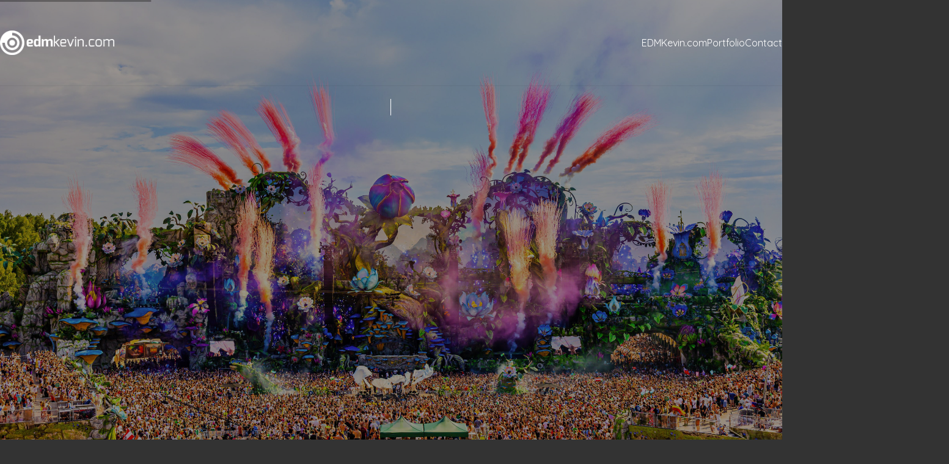

--- FILE ---
content_type: text/html; charset=UTF-8
request_url: https://edmkevin.com/
body_size: 21846
content:
<!DOCTYPE html>
<html class="no-js" lang="en-US">
<head>
	<meta charset="UTF-8">
	<meta name="viewport" content="width=device-width, initial-scale=1, minimum-scale=1">

	<title>EDMKevin &#8211; International Event Photographer</title>
<link rel="preconnect" href="https://fonts.googleapis.com">
<link rel="preconnect" href="https://fonts.gstatic.com" crossorigin>
<link rel="preload" href="https://fonts.gstatic.com/s/abel/v12/MwQ5bhbm2POE2V9BPbh5uGM.woff2" as="font" type="font/woff2" crossorigin>
<link rel="preload" href="https://fonts.gstatic.com/s/quicksand/v24/6xKtdSZaM9iE8KbpRA_hK1QNYuDyPw.woff2" as="font" type="font/woff2" crossorigin>
<meta name='robots' content='max-image-preview:large' />
<link rel='dns-prefetch' href='//fonts.googleapis.com' />
<link rel="alternate" type="application/rss+xml" title="EDMKevin &raquo; Feed" href="https://edmkevin.com/feed/" />
<link rel="alternate" type="application/rss+xml" title="EDMKevin &raquo; Comments Feed" href="https://edmkevin.com/comments/feed/" />
<link rel="alternate" title="oEmbed (JSON)" type="application/json+oembed" href="https://edmkevin.com/wp-json/oembed/1.0/embed?url=https%3A%2F%2Fedmkevin.com%2F" />
<link rel="alternate" title="oEmbed (XML)" type="text/xml+oembed" href="https://edmkevin.com/wp-json/oembed/1.0/embed?url=https%3A%2F%2Fedmkevin.com%2F&#038;format=xml" />
	<meta property="og:type" content="article">
	<meta property="og:title" content="Home">
	<meta property="og:url" content="https://edmkevin.com/">
	<meta property="og:site_name" content="EDMKevin">

	
	<style data-page-custom-css="true">.homepage-city-break {
    background-attachment: fixed;
}</style><style id='wp-img-auto-sizes-contain-inline-css'>
img:is([sizes=auto i],[sizes^="auto," i]){contain-intrinsic-size:3000px 1500px}
/*# sourceURL=wp-img-auto-sizes-contain-inline-css */
</style>
<link rel='stylesheet' id='kalium-css-loaders-css' href='https://edmkevin.com/wp-content/themes/kalium/assets/css/loaders.min.css?ver=4.5.3.1768477027' media='all' />
<link rel='stylesheet' id='layerslider-css' href='https://edmkevin.com/wp-content/plugins/LayerSlider/assets/static/layerslider/css/layerslider.css?ver=8.1.2' media='all' />
<style id='wp-emoji-styles-inline-css'>

	img.wp-smiley, img.emoji {
		display: inline !important;
		border: none !important;
		box-shadow: none !important;
		height: 1em !important;
		width: 1em !important;
		margin: 0 0.07em !important;
		vertical-align: -0.1em !important;
		background: none !important;
		padding: 0 !important;
	}
/*# sourceURL=wp-emoji-styles-inline-css */
</style>
<link rel='stylesheet' id='wp-block-library-css' href='https://edmkevin.com/wp-includes/css/dist/block-library/style.min.css?ver=6.9' media='all' />
<style id='wp-block-library-theme-inline-css'>
.wp-block-audio :where(figcaption){color:#555;font-size:13px;text-align:center}.is-dark-theme .wp-block-audio :where(figcaption){color:#ffffffa6}.wp-block-audio{margin:0 0 1em}.wp-block-code{border:1px solid #ccc;border-radius:4px;font-family:Menlo,Consolas,monaco,monospace;padding:.8em 1em}.wp-block-embed :where(figcaption){color:#555;font-size:13px;text-align:center}.is-dark-theme .wp-block-embed :where(figcaption){color:#ffffffa6}.wp-block-embed{margin:0 0 1em}.blocks-gallery-caption{color:#555;font-size:13px;text-align:center}.is-dark-theme .blocks-gallery-caption{color:#ffffffa6}:root :where(.wp-block-image figcaption){color:#555;font-size:13px;text-align:center}.is-dark-theme :root :where(.wp-block-image figcaption){color:#ffffffa6}.wp-block-image{margin:0 0 1em}.wp-block-pullquote{border-bottom:4px solid;border-top:4px solid;color:currentColor;margin-bottom:1.75em}.wp-block-pullquote :where(cite),.wp-block-pullquote :where(footer),.wp-block-pullquote__citation{color:currentColor;font-size:.8125em;font-style:normal;text-transform:uppercase}.wp-block-quote{border-left:.25em solid;margin:0 0 1.75em;padding-left:1em}.wp-block-quote cite,.wp-block-quote footer{color:currentColor;font-size:.8125em;font-style:normal;position:relative}.wp-block-quote:where(.has-text-align-right){border-left:none;border-right:.25em solid;padding-left:0;padding-right:1em}.wp-block-quote:where(.has-text-align-center){border:none;padding-left:0}.wp-block-quote.is-large,.wp-block-quote.is-style-large,.wp-block-quote:where(.is-style-plain){border:none}.wp-block-search .wp-block-search__label{font-weight:700}.wp-block-search__button{border:1px solid #ccc;padding:.375em .625em}:where(.wp-block-group.has-background){padding:1.25em 2.375em}.wp-block-separator.has-css-opacity{opacity:.4}.wp-block-separator{border:none;border-bottom:2px solid;margin-left:auto;margin-right:auto}.wp-block-separator.has-alpha-channel-opacity{opacity:1}.wp-block-separator:not(.is-style-wide):not(.is-style-dots){width:100px}.wp-block-separator.has-background:not(.is-style-dots){border-bottom:none;height:1px}.wp-block-separator.has-background:not(.is-style-wide):not(.is-style-dots){height:2px}.wp-block-table{margin:0 0 1em}.wp-block-table td,.wp-block-table th{word-break:normal}.wp-block-table :where(figcaption){color:#555;font-size:13px;text-align:center}.is-dark-theme .wp-block-table :where(figcaption){color:#ffffffa6}.wp-block-video :where(figcaption){color:#555;font-size:13px;text-align:center}.is-dark-theme .wp-block-video :where(figcaption){color:#ffffffa6}.wp-block-video{margin:0 0 1em}:root :where(.wp-block-template-part.has-background){margin-bottom:0;margin-top:0;padding:1.25em 2.375em}
/*# sourceURL=/wp-includes/css/dist/block-library/theme.min.css */
</style>
<link rel='stylesheet' id='typolab-abel-font-font-1-css' href='https://fonts.googleapis.com/css2?family=Abel&#038;display=swap&#038;ver=4.5.3' media='all' />
<link rel='stylesheet' id='typolab-quicksand-font-font-2-css' href='https://fonts.googleapis.com/css2?family=Quicksand%3Awght%40300%3B400%3B500%3B700&#038;display=swap&#038;ver=4.5.3' media='all' />
<style id='global-styles-inline-css'>
:root{--wp--preset--aspect-ratio--square: 1;--wp--preset--aspect-ratio--4-3: 4/3;--wp--preset--aspect-ratio--3-4: 3/4;--wp--preset--aspect-ratio--3-2: 3/2;--wp--preset--aspect-ratio--2-3: 2/3;--wp--preset--aspect-ratio--16-9: 16/9;--wp--preset--aspect-ratio--9-16: 9/16;--wp--preset--color--black: #000000;--wp--preset--color--cyan-bluish-gray: #abb8c3;--wp--preset--color--white: #ffffff;--wp--preset--color--pale-pink: #f78da7;--wp--preset--color--vivid-red: #cf2e2e;--wp--preset--color--luminous-vivid-orange: #ff6900;--wp--preset--color--luminous-vivid-amber: #fcb900;--wp--preset--color--light-green-cyan: #7bdcb5;--wp--preset--color--vivid-green-cyan: #00d084;--wp--preset--color--pale-cyan-blue: #8ed1fc;--wp--preset--color--vivid-cyan-blue: #0693e3;--wp--preset--color--vivid-purple: #9b51e0;--wp--preset--color--color-1: #ffffff;--wp--preset--color--color-2: #e6e6e6;--wp--preset--color--color-3: #cccccc;--wp--preset--color--color-4: #ffffff;--wp--preset--color--color-5: #333333;--wp--preset--color--color-6: #222222;--wp--preset--color--color-7: #333333;--wp--preset--color--color-8: #EEEEEE;--wp--preset--gradient--vivid-cyan-blue-to-vivid-purple: linear-gradient(135deg,rgb(6,147,227) 0%,rgb(155,81,224) 100%);--wp--preset--gradient--light-green-cyan-to-vivid-green-cyan: linear-gradient(135deg,rgb(122,220,180) 0%,rgb(0,208,130) 100%);--wp--preset--gradient--luminous-vivid-amber-to-luminous-vivid-orange: linear-gradient(135deg,rgb(252,185,0) 0%,rgb(255,105,0) 100%);--wp--preset--gradient--luminous-vivid-orange-to-vivid-red: linear-gradient(135deg,rgb(255,105,0) 0%,rgb(207,46,46) 100%);--wp--preset--gradient--very-light-gray-to-cyan-bluish-gray: linear-gradient(135deg,rgb(238,238,238) 0%,rgb(169,184,195) 100%);--wp--preset--gradient--cool-to-warm-spectrum: linear-gradient(135deg,rgb(74,234,220) 0%,rgb(151,120,209) 20%,rgb(207,42,186) 40%,rgb(238,44,130) 60%,rgb(251,105,98) 80%,rgb(254,248,76) 100%);--wp--preset--gradient--blush-light-purple: linear-gradient(135deg,rgb(255,206,236) 0%,rgb(152,150,240) 100%);--wp--preset--gradient--blush-bordeaux: linear-gradient(135deg,rgb(254,205,165) 0%,rgb(254,45,45) 50%,rgb(107,0,62) 100%);--wp--preset--gradient--luminous-dusk: linear-gradient(135deg,rgb(255,203,112) 0%,rgb(199,81,192) 50%,rgb(65,88,208) 100%);--wp--preset--gradient--pale-ocean: linear-gradient(135deg,rgb(255,245,203) 0%,rgb(182,227,212) 50%,rgb(51,167,181) 100%);--wp--preset--gradient--electric-grass: linear-gradient(135deg,rgb(202,248,128) 0%,rgb(113,206,126) 100%);--wp--preset--gradient--midnight: linear-gradient(135deg,rgb(2,3,129) 0%,rgb(40,116,252) 100%);--wp--preset--font-size--small: 13px;--wp--preset--font-size--medium: 20px;--wp--preset--font-size--large: 36px;--wp--preset--font-size--x-large: 42px;--wp--preset--spacing--20: min(1.129vw, calc(var(--k-block-spacing-base) / 2));--wp--preset--spacing--30: min(1.736vw, calc(var(--k-block-spacing-base) / 1.3));--wp--preset--spacing--40: min(2.258vw, var(--k-block-spacing-base));--wp--preset--spacing--50: min(2.935vw, calc(var(--k-block-spacing-base) * 1.3));--wp--preset--spacing--60: min(4.516vw, calc(var(--k-block-spacing-base) * 2));--wp--preset--spacing--70: min(9.032vw, calc(var(--k-block-spacing-base) * 4));--wp--preset--spacing--80: 5.06rem;--wp--preset--spacing--10: min(0.564vw, calc(var(--k-block-spacing-base) / 4));--wp--preset--shadow--natural: 6px 6px 9px rgba(0, 0, 0, 0.2);--wp--preset--shadow--deep: 12px 12px 50px rgba(0, 0, 0, 0.4);--wp--preset--shadow--sharp: 6px 6px 0px rgba(0, 0, 0, 0.2);--wp--preset--shadow--outlined: 6px 6px 0px -3px rgb(255, 255, 255), 6px 6px rgb(0, 0, 0);--wp--preset--shadow--crisp: 6px 6px 0px rgb(0, 0, 0);}:root { --wp--style--global--content-size: var(--k-container-max-width);--wp--style--global--wide-size: calc(var(--k-container-max-width) + var(--k-wide-align-offset) * 2); }:where(body) { margin: 0; }.wp-site-blocks > .alignleft { float: left; margin-right: 2em; }.wp-site-blocks > .alignright { float: right; margin-left: 2em; }.wp-site-blocks > .aligncenter { justify-content: center; margin-left: auto; margin-right: auto; }:where(.wp-site-blocks) > * { margin-block-start: 24px; margin-block-end: 0; }:where(.wp-site-blocks) > :first-child { margin-block-start: 0; }:where(.wp-site-blocks) > :last-child { margin-block-end: 0; }:root { --wp--style--block-gap: 24px; }:root :where(.is-layout-flow) > :first-child{margin-block-start: 0;}:root :where(.is-layout-flow) > :last-child{margin-block-end: 0;}:root :where(.is-layout-flow) > *{margin-block-start: 24px;margin-block-end: 0;}:root :where(.is-layout-constrained) > :first-child{margin-block-start: 0;}:root :where(.is-layout-constrained) > :last-child{margin-block-end: 0;}:root :where(.is-layout-constrained) > *{margin-block-start: 24px;margin-block-end: 0;}:root :where(.is-layout-flex){gap: 24px;}:root :where(.is-layout-grid){gap: 24px;}.is-layout-flow > .alignleft{float: left;margin-inline-start: 0;margin-inline-end: 2em;}.is-layout-flow > .alignright{float: right;margin-inline-start: 2em;margin-inline-end: 0;}.is-layout-flow > .aligncenter{margin-left: auto !important;margin-right: auto !important;}.is-layout-constrained > .alignleft{float: left;margin-inline-start: 0;margin-inline-end: 2em;}.is-layout-constrained > .alignright{float: right;margin-inline-start: 2em;margin-inline-end: 0;}.is-layout-constrained > .aligncenter{margin-left: auto !important;margin-right: auto !important;}.is-layout-constrained > :where(:not(.alignleft):not(.alignright):not(.alignfull)){max-width: var(--wp--style--global--content-size);margin-left: auto !important;margin-right: auto !important;}.is-layout-constrained > .alignwide{max-width: var(--wp--style--global--wide-size);}body .is-layout-flex{display: flex;}.is-layout-flex{flex-wrap: wrap;align-items: center;}.is-layout-flex > :is(*, div){margin: 0;}body .is-layout-grid{display: grid;}.is-layout-grid > :is(*, div){margin: 0;}body{padding-top: 0px;padding-right: 0px;padding-bottom: 0px;padding-left: 0px;}a:where(:not(.wp-element-button)){text-decoration: underline;}:root :where(.wp-element-button, .wp-block-button__link){background-color: #32373c;border-width: 0;color: #fff;font-family: inherit;font-size: inherit;font-style: inherit;font-weight: inherit;letter-spacing: inherit;line-height: inherit;padding-top: calc(0.667em + 2px);padding-right: calc(1.333em + 2px);padding-bottom: calc(0.667em + 2px);padding-left: calc(1.333em + 2px);text-decoration: none;text-transform: inherit;}.has-black-color{color: var(--wp--preset--color--black) !important;}.has-cyan-bluish-gray-color{color: var(--wp--preset--color--cyan-bluish-gray) !important;}.has-white-color{color: var(--wp--preset--color--white) !important;}.has-pale-pink-color{color: var(--wp--preset--color--pale-pink) !important;}.has-vivid-red-color{color: var(--wp--preset--color--vivid-red) !important;}.has-luminous-vivid-orange-color{color: var(--wp--preset--color--luminous-vivid-orange) !important;}.has-luminous-vivid-amber-color{color: var(--wp--preset--color--luminous-vivid-amber) !important;}.has-light-green-cyan-color{color: var(--wp--preset--color--light-green-cyan) !important;}.has-vivid-green-cyan-color{color: var(--wp--preset--color--vivid-green-cyan) !important;}.has-pale-cyan-blue-color{color: var(--wp--preset--color--pale-cyan-blue) !important;}.has-vivid-cyan-blue-color{color: var(--wp--preset--color--vivid-cyan-blue) !important;}.has-vivid-purple-color{color: var(--wp--preset--color--vivid-purple) !important;}.has-color-1-color{color: var(--wp--preset--color--color-1) !important;}.has-color-2-color{color: var(--wp--preset--color--color-2) !important;}.has-color-3-color{color: var(--wp--preset--color--color-3) !important;}.has-color-4-color{color: var(--wp--preset--color--color-4) !important;}.has-color-5-color{color: var(--wp--preset--color--color-5) !important;}.has-color-6-color{color: var(--wp--preset--color--color-6) !important;}.has-color-7-color{color: var(--wp--preset--color--color-7) !important;}.has-color-8-color{color: var(--wp--preset--color--color-8) !important;}.has-black-background-color{background-color: var(--wp--preset--color--black) !important;}.has-cyan-bluish-gray-background-color{background-color: var(--wp--preset--color--cyan-bluish-gray) !important;}.has-white-background-color{background-color: var(--wp--preset--color--white) !important;}.has-pale-pink-background-color{background-color: var(--wp--preset--color--pale-pink) !important;}.has-vivid-red-background-color{background-color: var(--wp--preset--color--vivid-red) !important;}.has-luminous-vivid-orange-background-color{background-color: var(--wp--preset--color--luminous-vivid-orange) !important;}.has-luminous-vivid-amber-background-color{background-color: var(--wp--preset--color--luminous-vivid-amber) !important;}.has-light-green-cyan-background-color{background-color: var(--wp--preset--color--light-green-cyan) !important;}.has-vivid-green-cyan-background-color{background-color: var(--wp--preset--color--vivid-green-cyan) !important;}.has-pale-cyan-blue-background-color{background-color: var(--wp--preset--color--pale-cyan-blue) !important;}.has-vivid-cyan-blue-background-color{background-color: var(--wp--preset--color--vivid-cyan-blue) !important;}.has-vivid-purple-background-color{background-color: var(--wp--preset--color--vivid-purple) !important;}.has-color-1-background-color{background-color: var(--wp--preset--color--color-1) !important;}.has-color-2-background-color{background-color: var(--wp--preset--color--color-2) !important;}.has-color-3-background-color{background-color: var(--wp--preset--color--color-3) !important;}.has-color-4-background-color{background-color: var(--wp--preset--color--color-4) !important;}.has-color-5-background-color{background-color: var(--wp--preset--color--color-5) !important;}.has-color-6-background-color{background-color: var(--wp--preset--color--color-6) !important;}.has-color-7-background-color{background-color: var(--wp--preset--color--color-7) !important;}.has-color-8-background-color{background-color: var(--wp--preset--color--color-8) !important;}.has-black-border-color{border-color: var(--wp--preset--color--black) !important;}.has-cyan-bluish-gray-border-color{border-color: var(--wp--preset--color--cyan-bluish-gray) !important;}.has-white-border-color{border-color: var(--wp--preset--color--white) !important;}.has-pale-pink-border-color{border-color: var(--wp--preset--color--pale-pink) !important;}.has-vivid-red-border-color{border-color: var(--wp--preset--color--vivid-red) !important;}.has-luminous-vivid-orange-border-color{border-color: var(--wp--preset--color--luminous-vivid-orange) !important;}.has-luminous-vivid-amber-border-color{border-color: var(--wp--preset--color--luminous-vivid-amber) !important;}.has-light-green-cyan-border-color{border-color: var(--wp--preset--color--light-green-cyan) !important;}.has-vivid-green-cyan-border-color{border-color: var(--wp--preset--color--vivid-green-cyan) !important;}.has-pale-cyan-blue-border-color{border-color: var(--wp--preset--color--pale-cyan-blue) !important;}.has-vivid-cyan-blue-border-color{border-color: var(--wp--preset--color--vivid-cyan-blue) !important;}.has-vivid-purple-border-color{border-color: var(--wp--preset--color--vivid-purple) !important;}.has-color-1-border-color{border-color: var(--wp--preset--color--color-1) !important;}.has-color-2-border-color{border-color: var(--wp--preset--color--color-2) !important;}.has-color-3-border-color{border-color: var(--wp--preset--color--color-3) !important;}.has-color-4-border-color{border-color: var(--wp--preset--color--color-4) !important;}.has-color-5-border-color{border-color: var(--wp--preset--color--color-5) !important;}.has-color-6-border-color{border-color: var(--wp--preset--color--color-6) !important;}.has-color-7-border-color{border-color: var(--wp--preset--color--color-7) !important;}.has-color-8-border-color{border-color: var(--wp--preset--color--color-8) !important;}.has-vivid-cyan-blue-to-vivid-purple-gradient-background{background: var(--wp--preset--gradient--vivid-cyan-blue-to-vivid-purple) !important;}.has-light-green-cyan-to-vivid-green-cyan-gradient-background{background: var(--wp--preset--gradient--light-green-cyan-to-vivid-green-cyan) !important;}.has-luminous-vivid-amber-to-luminous-vivid-orange-gradient-background{background: var(--wp--preset--gradient--luminous-vivid-amber-to-luminous-vivid-orange) !important;}.has-luminous-vivid-orange-to-vivid-red-gradient-background{background: var(--wp--preset--gradient--luminous-vivid-orange-to-vivid-red) !important;}.has-very-light-gray-to-cyan-bluish-gray-gradient-background{background: var(--wp--preset--gradient--very-light-gray-to-cyan-bluish-gray) !important;}.has-cool-to-warm-spectrum-gradient-background{background: var(--wp--preset--gradient--cool-to-warm-spectrum) !important;}.has-blush-light-purple-gradient-background{background: var(--wp--preset--gradient--blush-light-purple) !important;}.has-blush-bordeaux-gradient-background{background: var(--wp--preset--gradient--blush-bordeaux) !important;}.has-luminous-dusk-gradient-background{background: var(--wp--preset--gradient--luminous-dusk) !important;}.has-pale-ocean-gradient-background{background: var(--wp--preset--gradient--pale-ocean) !important;}.has-electric-grass-gradient-background{background: var(--wp--preset--gradient--electric-grass) !important;}.has-midnight-gradient-background{background: var(--wp--preset--gradient--midnight) !important;}.has-small-font-size{font-size: var(--wp--preset--font-size--small) !important;}.has-medium-font-size{font-size: var(--wp--preset--font-size--medium) !important;}.has-large-font-size{font-size: var(--wp--preset--font-size--large) !important;}.has-x-large-font-size{font-size: var(--wp--preset--font-size--x-large) !important;}
:root :where(.wp-block-pullquote){font-size: 1.5em;line-height: 1.6;}
/*# sourceURL=global-styles-inline-css */
</style>
<link rel='stylesheet' id='contact-form-7-css' href='https://edmkevin.com/wp-content/plugins/contact-form-7/includes/css/styles.css?ver=6.1.4' media='all' />
<link rel='stylesheet' id='js_composer_front-css' href='https://edmkevin.com/wp-content/plugins/js_composer/assets/css/js_composer.min.css?ver=8.7.2' media='all' />
<link rel='stylesheet' id='js_composer_custom_css-css' href='//edmkevin.com/wp-content/uploads/js_composer/custom.css?ver=8.7.2' media='all' />
<link rel='stylesheet' id='kalium-theme-bootstrap-css' href='https://edmkevin.com/wp-content/themes/kalium/assets/css/bootstrap.min.css?ver=4.5.3.1768477027' media='all' />
<link rel='stylesheet' id='kalium-theme-base-css' href='https://edmkevin.com/wp-content/themes/kalium/assets/css/base.min.css?ver=4.5.3.1768477027' media='all' />
<link rel='stylesheet' id='kalium-theme-portfolio-css' href='https://edmkevin.com/wp-content/themes/kalium/assets/css/portfolio.min.css?ver=4.5.3.1768477027' media='all' />
<link rel='stylesheet' id='kalium-theme-elementor-css' href='https://edmkevin.com/wp-content/themes/kalium/assets/css/elementor.min.css?ver=4.5.3.1768477027' media='all' />
<link rel='stylesheet' id='kalium-theme-wpbakery-css' href='https://edmkevin.com/wp-content/themes/kalium/assets/css/wpbakery.min.css?ver=4.5.3.1768477027' media='all' />
<link rel='stylesheet' id='kalium-theme-icons-default-css' href='https://edmkevin.com/wp-content/themes/kalium/assets/icons/main.min.css?ver=4.5.3.1768477027' media='all' />
<link rel='stylesheet' id='kalium-theme-style-css' href='https://edmkevin.com/wp-content/themes/kalium/style.css?ver=4.5.3.1768477027' media='all' />
<script type="text/javascript">
/* <![CDATA[ */
/**
 * @package kalium
 * @version 4.5.3
 * @author  Laborator
 * @see     {@link https://kaliumtheme.com}
 * @build   1768476986
 */
!function(){"use strict";const n="kalium",o=`dataLayer${(n=>{const o="0123456789abcdef";let t="";for(let a=0;a<n;a++){const n=Math.floor(16*Math.random());t+=o.charAt(n)}return t})(6)}`;window[o]=window[o]||[],window[n]=function(){window[o].push(arguments)},window.labThemeAPI=n,window.labThemeDataLayer=o}();

/* ]]> */
</script>
<script type="text/javascript">
/* <![CDATA[ */
var ajaxurl = ajaxurl || "https:\/\/edmkevin.com\/wp-admin\/admin-ajax.php";
/* ]]> */
</script>
	<script>
		document.addEventListener("load",(function(e){if("loading"===document.readyState&&"IMG"===e.target.tagName&&e.target.complete){var t=e.target.parentElement;"PICTURE"===t.tagName&&(t=t.parentElement),t.classList.contains("image-placeholder")&&t.classList.add("loaded")}}),!0);
	</script>
	<script>window.wpb_disable_full_width_row_js = true</script><script type="text/javascript">
/* <![CDATA[ */
kalium( 'set', 'mediaPlayer', {"handler":"kalium-videojs","options":{"autoplay":"no","loop":false,"skin":"minimal","useDefaultYouTubePlayer":false,"libraryLoadStrategy":"viewport"}} );
/* ]]> */
</script>

<style data-font-appearance-settings>h1, .h1 {
	--k-font-size: 64px;
}
@media screen and (max-width: 768px) {
h1, .h1 {
	--k-font-size: 36px;
}
}
h2, .h2 {
	--k-font-size: 32px;
}
@media screen and (max-width: 768px) {
h2, .h2 {
	--k-font-size: 22px;
}
}
h3, .h3 {
	--k-font-size: 26px;
}
@media screen and (max-width: 768px) {
h3, .h3 {
	--k-font-size: 18px;
}
}





























.site-footer .widget :is(.wp-block-group>:first-child.wp-block-heading,.wp-block-heading:first-of-type,.widget-title), body.wp-block-widget-area__inner-blocks[data-widget-area-id^="footer_sidebar"] .wp-block-group > .wp-block-heading:first-child {
	font-size: 14px;
}
.site-footer .widget {
	font-size: 14px;
}

.site-header .top-header-bar {
	font-size: 14px;
}</style><style data-custom-selectors>h1, .h1, .page-heading h1, h2, .h2, .page-heading h2, h3, .h3, .page-heading h3, h4, .h4, .page-heading h4, h5, .h5, .page-heading h5, h6, .h6, .page-heading h6 {font-family:"Abel";font-style:normal;font-weight:normal;text-transform:uppercase}body, p {font-family:"Abel";font-style:normal;font-weight:normal;font-size:16px}.blog h1.page-heading--title, .home .section-title h1 {font-family:"Abel";font-style:normal;font-weight:normal;text-transform:uppercase;font-size:125px}@media screen and (max-width:992px) {.blog h1.page-heading--title, .home .section-title h1 {font-size:40px}}@media screen and (max-width:768px) {.blog h1.page-heading--title, .home .section-title h1 {font-size:50px}}.home .auto-type-element {font-family:"Abel";font-style:normal;font-weight:normal;font-size:16px}.blog-posts .post-item .post-details .post-title a {font-family:"Abel";font-style:normal;font-weight:normal;text-transform:uppercase;font-size:20px}.blog-posts .post-item .post-details .post-meta.category, .blog-posts .post-item .post-details .post-meta.date {font-family:"Abel";font-style:normal;font-weight:normal;text-transform:uppercase;font-size:11px}.single-post .post .post-meta-only .post-meta {font-family:"Abel";font-style:normal;font-weight:normal;text-transform:uppercase;font-size:11px}.product-filter ul {font-family:"Abel";font-style:normal;font-weight:normal;text-transform:uppercase}.single-post .post .post-share-networks .share-title {font-family:"Abel";font-style:normal;font-weight:normal;text-transform:uppercase}.button {font-family:"Abel";font-style:normal;font-weight:normal;text-transform:uppercase}.single-post .post .author-info--details .author-name {font-family:"Abel";font-style:normal;font-weight:normal;text-transform:uppercase}.menu-bar .show-menu-text {font-family:"Abel";font-style:normal;font-weight:normal}</style>
<style data-custom-selectors>body, p {font-family:"Quicksand";font-style:normal;font-weight:normal}.gm-style-iw h3 {font-family:"Quicksand";font-style:normal;font-weight:normal}.main-header.menu-type-standard-menu .standard-menu-container div.menu>ul li, .main-header.menu-type-standard-menu .standard-menu-container ul.menu li {font-family:"Quicksand";font-style:normal;font-weight:500}b, strong {font-family:"Quicksand";font-style:normal;font-weight:500}.single-blog-holder .post-controls .next-post strong, .single-blog-holder .post-controls .prev-post strong {font-family:"Quicksand";font-style:normal;font-weight:500}.product-filter ul li a {font-family:"Quicksand";font-style:normal;font-weight:500}.contact-form .send {font-family:"Quicksand";font-style:normal;font-weight:500}.form-button {font-family:"Quicksand";font-style:normal;font-weight:500}.more-link .show-more .reveal-button a {font-family:"Quicksand";font-style:normal;font-weight:500;text-transform:uppercase}.booking-widget #flexi_searchbox h4 {font-family:"Quicksand";font-style:normal;font-weight:500;text-transform:uppercase}.booking-widget #flexi_searchbox #b_searchboxInc .b_submitButton_wrapper .b_submitButton {font-family:"Quicksand";font-style:normal;font-weight:500}.booking-widget #flexi_searchbox select {font-family:"Quicksand";font-style:normal;font-weight:300}.booking-widget #flexi_searchbox #b_searchboxInc #b_destination {font-family:"Quicksand";font-style:normal;font-weight:300}.wpb-js-composer .vc_tta.vc_general .vc_tta-tab>a {font-family:"Quicksand";font-style:normal;font-weight:500}.comment-form .send {font-family:"Quicksand";font-style:normal;font-weight:500}.mobile-menu-wrapper .mobile-menu-container div.menu>ul>li>a, .mobile-menu-wrapper .mobile-menu-container ul.menu>li>a, .mobile-menu-wrapper .mobile-menu-container .cart-icon-link-mobile-container a, .mobile-menu-wrapper .mobile-menu-container .search-form input, .mobile-menu-wrapper .mobile-menu-container div.menu>ul>li ul>li>a, .mobile-menu-wrapper .mobile-menu-container ul.menu>li ul>li>a {font-family:"Quicksand";font-style:normal;font-weight:500}.single-portfolio-holder .gallery .photo .caption {font-family:"Quicksand";font-style:normal;font-weight:500}.single-portfolio-holder .portfolio-big-navigation a, .comparison-image-slider .cd-resize-img .cd-image-label, .is-visible .cd-image-label {font-family:"Quicksand";font-style:normal;font-weight:500}.project-multiple-links.project-link-1 {font-family:"Quicksand";font-style:normal;font-weight:500}.contact-form .form-group label, .single-blog-holder .comments-holder .comment-holder+.comment-respond .comment-reply-title small, .single-blog-holder .comments-holder .comment-holder .commenter-details .name {font-family:"Quicksand";font-style:normal;font-weight:500}.blog h1.page-heading--title {font-family:"Quicksand";font-style:normal;font-weight:500;font-size:64px}.blog-posts .post-item .post-details .post-meta {font-family:"Quicksand";font-style:normal;font-weight:normal;text-transform:uppercase;font-size:12px}.blog-posts .post-item .post-details .post-title a {font-family:"Quicksand";font-style:normal;font-weight:500;font-size:24px}footer.main-footer .footer--widgets .widget h1, footer.main-footer .footer--widgets .widget h2, footer.main-footer .footer--widgets .widget h3 {font-family:"Quicksand";font-style:normal;font-weight:500;text-transform:uppercase;font-size:14px}footer.main-footer .footer--widgets .widget li {font-family:"Quicksand";font-style:normal;font-weight:normal;text-transform:uppercase;font-size:14px}.blog-posts .post-item .post-details .post-meta.date, .wpb_wrapper .lab-blog-posts .blog-post-entry .blog-post-content-container .blog-post-date {font-family:"Quicksand";font-style:normal;font-weight:normal;text-transform:uppercase}.tickets .ninja-forms-field.form-button {font-family:"Quicksand";font-style:normal;font-weight:500;text-transform:uppercase}footer .footer--widgets ul li {font-family:"Quicksand";font-style:normal;font-weight:normal;text-transform:uppercase}.labeled-input-row label, .labeled-textarea-row label {font-family:"Quicksand";font-style:normal;font-weight:500}.button {font-family:"Quicksand";font-style:normal;font-weight:500}.page-heading--description p {font-family:"Quicksand";font-style:normal;font-weight:normal;font-size:16px}.single-post .post .author-info--details .author-name {font-family:"Quicksand";font-style:normal;font-weight:500}.single-post .post-comments--list .comment .commenter-details .name {font-family:"Quicksand";font-style:normal;font-weight:500}</style>
<script type="text/javascript" src="https://edmkevin.com/wp-includes/js/jquery/jquery.min.js?ver=3.7.1" id="jquery-core-js"></script>
<script type="text/javascript" src="https://edmkevin.com/wp-includes/js/jquery/jquery-migrate.min.js?ver=3.4.1" id="jquery-migrate-js"></script>
<script type="text/javascript" src="//edmkevin.com/wp-content/plugins/revslider/sr6/assets/js/rbtools.min.js?ver=6.7.38" async id="tp-tools-js"></script>
<script type="text/javascript" src="//edmkevin.com/wp-content/plugins/revslider/sr6/assets/js/rs6.min.js?ver=6.7.38" async id="revmin-js"></script>
<script></script><meta name="generator" content="Powered by LayerSlider 8.1.2 - Build Heros, Sliders, and Popups. Create Animations and Beautiful, Rich Web Content as Easy as Never Before on WordPress." />
<!-- LayerSlider updates and docs at: https://layerslider.com -->
<link rel="https://api.w.org/" href="https://edmkevin.com/wp-json/" /><link rel="alternate" title="JSON" type="application/json" href="https://edmkevin.com/wp-json/wp/v2/pages/21" /><link rel="EditURI" type="application/rsd+xml" title="RSD" href="https://edmkevin.com/xmlrpc.php?rsd" />
<meta name="generator" content="WordPress 6.9" />
<link rel="canonical" href="https://edmkevin.com/" />
<link rel='shortlink' href='https://edmkevin.com/' />
<script type="text/javascript">
/* <![CDATA[ */
kalium( 'set', 'assetsUrl', 'https://edmkevin.com/wp-content/themes/kalium/assets/' );
kalium( 'set', 'lightboxSettings', {"colorScheme":"dark","backdropImage":false,"captions":true,"fullscreen":false,"download":null,"counter":true,"hideControls":3000,"thumbnails":true,"collapseThumbnails":true,"autoplay":true,"autoplayInterval":4000,"zoom":true,"zoomScale":3,"videoAutoplay":true} );
kalium( 'set', 'mobileMenuBreakpoint', 768 );
kalium( 'set', 'debugMode', false );
/* ]]> */
</script>
<style data-inline-style="mobile-menu-breakpoint">@media (min-width: 769px) {.mobile-menu,.mobile-menu-close,.mobile-menu-overlay,.header-block .header-block__item--mobile-menu-toggle{display: none;}}@media (max-width: 768px) {.header-block .header-block__item--standard-menu{display: none;}}</style>
<style data-inline-style="logo-dimensions">.header-logo.logo-image{--k-logo-width: 187px;--k-logo-height: 40px;}</style>
<meta name="generator" content="Elementor 3.34.1; features: e_font_icon_svg, additional_custom_breakpoints; settings: css_print_method-external, google_font-enabled, font_display-swap">
<style>.recentcomments a{display:inline !important;padding:0 !important;margin:0 !important;}</style>			<style>
				.e-con.e-parent:nth-of-type(n+4):not(.e-lazyloaded):not(.e-no-lazyload),
				.e-con.e-parent:nth-of-type(n+4):not(.e-lazyloaded):not(.e-no-lazyload) * {
					background-image: none !important;
				}
				@media screen and (max-height: 1024px) {
					.e-con.e-parent:nth-of-type(n+3):not(.e-lazyloaded):not(.e-no-lazyload),
					.e-con.e-parent:nth-of-type(n+3):not(.e-lazyloaded):not(.e-no-lazyload) * {
						background-image: none !important;
					}
				}
				@media screen and (max-height: 640px) {
					.e-con.e-parent:nth-of-type(n+2):not(.e-lazyloaded):not(.e-no-lazyload),
					.e-con.e-parent:nth-of-type(n+2):not(.e-lazyloaded):not(.e-no-lazyload) * {
						background-image: none !important;
					}
				}
			</style>
			<meta name="generator" content="Powered by WPBakery Page Builder - drag and drop page builder for WordPress."/>
<meta name="generator" content="Powered by Slider Revolution 6.7.38 - responsive, Mobile-Friendly Slider Plugin for WordPress with comfortable drag and drop interface." />
<style data-inline-style>.image-placeholder{--k-loader-color: #ffffff;--k-loader-size: 35px;}</style>
<link rel="icon" href="https://edmkevin.com/wp-content/uploads/2015/11/photography-favicon.png" sizes="32x32" />
<link rel="icon" href="https://edmkevin.com/wp-content/uploads/2015/11/photography-favicon.png" sizes="192x192" />
<link rel="apple-touch-icon" href="https://edmkevin.com/wp-content/uploads/2015/11/photography-favicon.png" />
<meta name="msapplication-TileImage" content="https://edmkevin.com/wp-content/uploads/2015/11/photography-favicon.png" />
<script>function setREVStartSize(e){
			//window.requestAnimationFrame(function() {
				window.RSIW = window.RSIW===undefined ? window.innerWidth : window.RSIW;
				window.RSIH = window.RSIH===undefined ? window.innerHeight : window.RSIH;
				try {
					var pw = document.getElementById(e.c).parentNode.offsetWidth,
						newh;
					pw = pw===0 || isNaN(pw) || (e.l=="fullwidth" || e.layout=="fullwidth") ? window.RSIW : pw;
					e.tabw = e.tabw===undefined ? 0 : parseInt(e.tabw);
					e.thumbw = e.thumbw===undefined ? 0 : parseInt(e.thumbw);
					e.tabh = e.tabh===undefined ? 0 : parseInt(e.tabh);
					e.thumbh = e.thumbh===undefined ? 0 : parseInt(e.thumbh);
					e.tabhide = e.tabhide===undefined ? 0 : parseInt(e.tabhide);
					e.thumbhide = e.thumbhide===undefined ? 0 : parseInt(e.thumbhide);
					e.mh = e.mh===undefined || e.mh=="" || e.mh==="auto" ? 0 : parseInt(e.mh,0);
					if(e.layout==="fullscreen" || e.l==="fullscreen")
						newh = Math.max(e.mh,window.RSIH);
					else{
						e.gw = Array.isArray(e.gw) ? e.gw : [e.gw];
						for (var i in e.rl) if (e.gw[i]===undefined || e.gw[i]===0) e.gw[i] = e.gw[i-1];
						e.gh = e.el===undefined || e.el==="" || (Array.isArray(e.el) && e.el.length==0)? e.gh : e.el;
						e.gh = Array.isArray(e.gh) ? e.gh : [e.gh];
						for (var i in e.rl) if (e.gh[i]===undefined || e.gh[i]===0) e.gh[i] = e.gh[i-1];
											
						var nl = new Array(e.rl.length),
							ix = 0,
							sl;
						e.tabw = e.tabhide>=pw ? 0 : e.tabw;
						e.thumbw = e.thumbhide>=pw ? 0 : e.thumbw;
						e.tabh = e.tabhide>=pw ? 0 : e.tabh;
						e.thumbh = e.thumbhide>=pw ? 0 : e.thumbh;
						for (var i in e.rl) nl[i] = e.rl[i]<window.RSIW ? 0 : e.rl[i];
						sl = nl[0];
						for (var i in nl) if (sl>nl[i] && nl[i]>0) { sl = nl[i]; ix=i;}
						var m = pw>(e.gw[ix]+e.tabw+e.thumbw) ? 1 : (pw-(e.tabw+e.thumbw)) / (e.gw[ix]);
						newh =  (e.gh[ix] * m) + (e.tabh + e.thumbh);
					}
					var el = document.getElementById(e.c);
					if (el!==null && el) el.style.height = newh+"px";
					el = document.getElementById(e.c+"_wrapper");
					if (el!==null && el) {
						el.style.height = newh+"px";
						el.style.display = "block";
					}
				} catch(e){
					console.log("Failure at Presize of Slider:" + e)
				}
			//});
		  };</script>
		<style id="wp-custom-css">
			/* Laborator Custom CSS (MAIN) - migrated styles */
/* ===========================================================
Custom modification only for TRAVEL Demo - START
=========================================================== */

/* Pages: Title Color */
.blog h1.page-heading--title,
.tours-title h1,
.tickets .section-title h1, 
.destinations-title.section-title h1 {
	color: #4484CE;
}

/* Pages: Title Line Height */
.page-heading--description p {
	line-height: 26px;	
}

/* Underline Color and Height */
.wrapper a:after, footer.main-footer a:after {
	background-color: #FBCE00;
}

/* Header: Background */
header.main-header {
	border-bottom: 1px solid rgba(0,0,0,0.05);
}

/* Homepage: Slider Bullets */
.custom .tp-bullet {
    width: 60px;
    height: 2px;
    background: rgba(255,255,255,0.5);
}

/* Homepage: Slider Bullets */
.custom .tp-bullet:hover, 
.custom .tp-bullet.selected {
    background: rgba(255,255,255,1);
}

/* Header: Mobile Menu Overlay Color */
.mobile-menu-wrapper.mobile-menu-fullscreen+.mobile-menu-overlay {
	background: rgba(68,132,206,0.9);
}

/* Homepage: Services Spacing */
.services-row {
	padding: 50px 0;
}

/* Homepage: Service Box Spacing */
.service-box {
	padding: 0 20px;	
	line-height: 24px;
}

/* Homepage: Service Box Icon */
.service-box .retina-icon {
	width: 64px;
	margin: 0 auto;
	margin-bottom: 25px;
}

/* Homepage: News See More Button */
.more-link {
	border: none;
	position: absolute;
	top: 0px;
	right: 0px;
	min-width: auto;
}

/* Homepage: News See More Button */
.more-link .show-more {
	padding:0px;
	margin: 0px;
}

/* Homepage: News See More Button */
.more-link .show-more .reveal-button {
	border: none;
}

/* Homepage: News See More Button */
.more-link .show-more .reveal-button a {
	background: #FBCE00;
	border-radius: 50px;
	-webkit-border-radius: 3px;
	-moz-border-radius: 3px;
	color: #222;
	width: auto;
	padding: 12px 25px;
}

/* Homepage: News See More Button */
.more-link .show-more .reveal-button a:hover {
	background: #ffda2f; 
}

/* Homepage: News See More Button */
.more-link .show-more .reveal-button a:before {
	content: "»";
	margin-left: 10px;
	float: right;
	line-height : 1
}

/* Homepage: City Break */
.homepage-city-break .wpb_wrapper .section-title {
	text-align: center;
	padding: 50px 0;
}

/* Homepage: City Break Title */
.homepage-city-break .wpb_wrapper .section-title h2 {
	color: #FFF;
}

/* Homepage: City Break Paragraph */
.homepage-city-break .wpb_wrapper .section-title p {
	color: #FFF;
}

/* Homepage: News Spacing */
.homepage-news {
	padding: 35px 0 0 0;
}

/* Homepage: News Title */
.homepage-news .wpb_wrapper .section-title>h2 {
	margin: 0px 
}

/* Homepage: Booking Widget:Start */
.booking-widget #flexi_searchbox #b_searchboxInc {
	padding-left: 0;
	padding-right: 0;
}

/* Homepage: Removed padding on the Widget class */
.booking-widget .bos_searchbox_widget_class {
    padding: 0;
}

/* Layout changes for Booking.com Official Search Box plugin :START */
.booking-widget #flexi_searchbox select {
	border: none;
	padding-left: 7px;
	padding-right: 7px;
	border-radius: 3px;
	-webkit-border-radius: 3px;
	-moz-border-radius: 3px;
}

.booking-widget #flexi_searchbox #b_searchboxInc .b_submitButton_wrapper {
	margin-top: 7px; 
}

.booking-widget #flexi_searchbox #b_searchboxInc #b_destination {
	width: 100%;
	padding: 15px !important;	
}

.booking-widget #flexi_searchbox h4 {
	margin-bottom: 10px;
}

.booking-widget #flexi_searchbox h3 {
	display: none;
}

.booking-widget #flexi_searchbox #b_searchboxInc .b_submitButton_wrapper {
	width: 10%;
	float: left;
	clear: none;
	padding: 20px 0px 0px 15px;
}

.booking-widget #flexi_searchbox select {
	margin-right: 10px;
}

.booking-widget .wpb_widgetised_column {
	margin-bottom: 0px;	
	padding: 35px 0;
}
/* Homepage: Booking Widget :END */


/* Homepage: Destinations Title*/
.homepage-destinations-title {
	text-align: center;
}

/* Homepage: Destinations Remove Extra Spacing */
.homepage-destinations.lab-portfolio-items .portfolio-title-holder {
	margin-bottom: 0px;
}

/* Homepage: Destinations Border Radius */
.homepage-destinations .portfolio-holder .thumb,
.destinations .portfolio-holder .item-box.wow.animated .thumb .hover-state,
.destinations .portfolio-holder .portfolio-item.masonry-portfolio-item .masonry-box .masonry-thumb {
	border-radius: 3px;	
	-webkit-border-radius: 3px;
	-moz-border-radius: 3px;
}

/* Destinations: Remove Title */
.destinations .portfolio-title-holder {
	display: none;	
}

/* Homepage: Feature Block Title */
.feature-block .text-block h2 {
	line-height: 1.3;
	margin-top: 0px;
}

/* Homepage: Feature Block Paragraph */
.feature-block .text-block p {
	line-height: 1.8;
}

/* Homepage: Feature Block  */
.feature-block .text-block {
    padding: 35px 100px;
}

/* Blog: Center Section Title */
.blog .page-heading--title-section {
	padding-top: 30px;
	padding-bottom: 10px;
	text-align: center;
}

/* Blog: Hide Underline */
.blog-posts .post-item .post-details .post-title a:after {
	display: none;
}

/* Blog: Line Height */
.blog-posts .post-item .post-details .post-title {
	line-height: 30px;
}

/* Blog: Hide Post Icons */
.blog-posts .post-item .post-details .post-meta i {
	display: none;
}

/* Blog: Date Font*/
.blog-posts .post-item .post-details .post-meta.date,
.wpb_wrapper .lab-blog-posts .blog-post-entry .blog-post-content-container .blog-post-date {
    letter-spacing: 2px;	
}

/* Blog: Details Margin */ 
.blog-holder .isotope-item .box-holder .post-info .details {
	margin-top: 0px;	
}

/* Blog: Remove Post Border */
.blog-posts .post-item.template-standard .post-details {
	border-color: transparent;
	padding: 23px 25px;
	background: #FFF;
    border-bottom-left-radius: 3px;
    border-bottom-right-radius: 3px;
	border: 1px solid #EEE;
	border-top: none;
}

/* Blog: Remove Image Border */
.blog-posts .post-item.template-standard .post-thumbnail {
	border: none;
}

/* Blog: Remove Blog Post Border  */
.wpb_wrapper .lab-blog-posts .blog-post-entry .blog-post-content-container {
    background: #FFF;
	border: none;
	border-bottom-left-radius: 3px;
	border-bottom-right-radius: 3px;
}

/* Blog: Blog Image Border Radius  */
.wpb_wrapper .lab-blog-posts .blog-post-entry .blog-post-image img {
	border-top-left-radius: 3px;
	-webkit-border-top-left-radius: 3px;
	-moz-border-top-left-radius: 3px;
	border-top-right-radius: 3px;	
	-webkit-border-top-right-radius: 3px;	
	-moz-border-top-right-radius: 3px;	
}

/* Blog: Blog Image Border Radius  */
.blog-posts .post-item.template-standard {
	border-radius: 3px;
	-webkit-border-radius: 3px;
	-moz-border-radius: 3px;
}

/* Blog: Remove Blog Post Border  */
.wpb_wrapper .lab-blog-posts .blog-post-entry {
	border: none;
    box-shadow: 0px 5px 5px -5px rgba(0,0,0,0.1);	
	transition: all 0.3s;
}

/* Blog: Remove Post Border  */
.wpb_wrapper .lab-blog-posts .blog-post-entry:hover {
    border: none;
    box-shadow: 0px 15px 45px rgba(0,0,0,0.05);	
}

/* Blog: Border Radius for Hover Style */
.hover-display {
	border-radius: 3px;
	-webkit-border-radius: 3px;
	-moz-border-radius: 3px;
}

/* Blog: Remove Post Border  */
.wpb_wrapper .lab-blog-posts .blog-post-entry {
	border-color: transparent;
}

/* Blog Image Border  */
.blog-posts .post-item .post-thumbnail a img {
    border-top-left-radius: 3px;
    border-top-right-radius: 3px;
}

/* Blog Title Hover */
.blog-holder .isotope-item .box-holder .post-info h2 a:hover {
    color: #4484ce;
}

/* Blog: Change Comment Holder Background */
.single-blog-holder .comments-holder {
	background: #EEE;
}

/* Blog: Comment Lines Border Color */
.comment-form textarea {
	background-image: linear-gradient(#EFEFEF 1px, transparent 1px);
	border-bottom-color: #EFEFEF !important;
}

.comment-form input, .comment-form textarea {
	border-bottom-color: #EFEFEF;	
}

/* Blog: Comment Send Button */
.form-submit .button {
	margin: 0px;
	border-radius: 3px;
}

/* Blog: Comment Area */
.single-post .post-comments--list .comment-respond {
	border-radius: 3px;
	box-shadow: 0px 5px 5px -5px rgba(0,0,0,0.1);
}

/* Blog: Comment Line Height */
.single-post .post-comments--list .comment .commenter-details .comment-text p {
	line-height: 1.5;
}

/* Blog: Comments In Reply to Line color */
.single-post .post-comments--list .comment .commenter-image .comment-connector {
    border-color: #DDD;
}

/* Destinations: Background Color */
.destinations .hover-state {
	background: rgba(0,0,0,0.2);
	opacity: 1;
    -webkit-opacity: 1;
    -moz-opacity: 1;
    filter: alpha(opacity=100);
}

/* Destinations: Center Title */
.destinations-title {
	text-align: center;
}

/* Destinations: Item Background Color */
.destinations .hover-state .info h3 {
    opacity: 1;
    -webkit-opacity: 1;
    -moz-opacity: 1;
    filter: alpha(opacity=100);
    text-shadow: 0px 5px 25px rgba(0, 0, 0, 0.15);
}

/* Tickets: Change Search Button */
.tickets .ninja-forms-field.form-button {
	width: 100%;
	background: #fbce00;
}

/* Tickets: Fields */
.tickets .ninja-forms-field {
	padding: 10px;
	border: none;
	color: #222;
	background: #EEE;
	border: 1px solid rgba(255,255,255,0.2);
}

/* Tickets: Title */
.tickets .section-title h1 {
	color: #FFF;
}

/* Tickets: Paragraphs */
.tickets .section-title p {
	color: #FFF;
}

/* Tickets: Unactive Tabs */
.wpb-js-composer .tickets .vc_tta-color-white.vc_tta-style-flat .vc_tta-tab>a {
    background-color: rgba(255,255,255,0.8);	
}

/* Tickets: Active Tab */
.wpb-js-composer .tickets .vc_tta-color-white.vc_tta-style-flat .vc_tta-tab.vc_active>a {
    background-color: #FFF;		
}

/* Remove the Underline */
.main-header.menu-type-standard-menu .standard-menu-container div.menu>ul ul li a:after, 
.main-header.menu-type-standard-menu .standard-menu-container ul.menu ul li a:after {
    background-color: transparent !important;
}

/* Tours: Border Radius */
.portfolio-holder .item-box .photo .on-hover,
.portfolio-holder .item-box .photo img {
	border-radius: 3px;
	-webkit-border-radius: 3px;
	-moz-border-radius: 3px;
}

/* Tours: Filter Alignment */
.portfolio-title-holder .pt-column {
    margin: auto;
}

/* Tours: Title  Alignment */
.tours-title {
	text-align: center;	
}

/* Tours: Filter Color when Active */
.product-filter ul li.active a {
    color: #4484ce;
}

/* Tours: Title Color */
.portfolio-holder .item-box .info h3 a {
	color: #222;	
}

/* Contact: Text Input Border Radius */ 
.contact-form input,
.contact-form .send {
	border-radius: 3px;
	-webkit-border-radius: 3px;
	-moz-border-radius: 3px;
}

/* Contact: Text Input Border Radius */ 
.contact-form input {
	border-top-left-radius: 0px;
	-webkit-border-top-left-radius: 0px;
	-moz-border-top-left-radius: 0px;
	border-bottom-left-radius: 0px;
	-webkit-border-bottom-left-radius: 0px;
	-moz-border-bottom-left-radius: 0px;
}

/* Contact: Label Border Radius */ 
.contact-form label {
	background: #FFF;
	border: none;
	padding: 12px;
	border-top-left-radius: 3px;
	-webkit-border-top-left-radius: 3px;
	-moz-border-top-left-radius: 3px;
	border-bottom-left-radius: 3px;
	-webkit-border-bottom-left-radius: 3px;
	-moz-border-bottom-left-radius: 3px;
}

/* Contact: Privacy Policy area */
.contact-form-privacy-policy label {
    background: transparent;
	padding: 0px;
}

/* Contact: Label of Textarea Border Radius */ 
.contact-form .labeled-textarea-row label{
	width: 100%;
	border-top-right-radius: 3px;
	-webkit-border-top-right-radius: 3px;
	-moz-border-top-right-radius: 3px;	
}


/* Contact: Textarea Border Radius */ 
.contact-form .form-group .placeholder.ver-two {
	border-top-left-radius: 3px;	
	-webkit-border-top-left-radius: 3px;	
	-moz-border-top-left-radius: 3px;	
	border-top-right-radius: 3px;	
	-webkit-border-top-right-radius: 3px;	
	-moz-border-top-right-radius: 3px;	
}

/* Contact: Textarea Border Radius */ 
.contact-form textarea {
	border-bottom-left-radius: 3px;	
	-webkit-border-bottom-left-radius: 3px;	
	-moz-border-bottom-left-radius: 3px;	
	border-bottom-right-radius: 3px;	
	-webkit-border-bottom-right-radius: 3px;	
	-moz-border-bottom-right-radius: 3px;	
}

/* Contact: Add Spacing */
.contact-form-area {
	padding: 50px 0px;	
}

/* Footer: Background */
footer.main-footer {
    background-color: #FFF !important;
	border-top: 1px solid #EEE;
}


/* Footer: Margin Bottom */
footer.main-footer .footer--widgets .widget li {
	padding: 0px;
	margin-bottom: 5px;
}

/* Footer: Footer Color */
footer .footer--widgets ul li a {
	color: #666;
}

/* Footer: Spacing */
.site-footer .footer-widgets {
	margin-bottom: 5px;
}

/* Footer: Bottom Padding */
.main-footer .footer-bottom-content {
	padding: 15px 0 ;
}

/* Pages: Padding */
.tours-title .section-title,
.tickets .section-title, 
.destinations-title.section-title {
	padding: 50px 0;
}

/* Ninja Forms Checklist style modify */
.list-checkbox-wrap .nf-field-element li, .list-radio-wrap .nf-field-element li {
    clear: both;
    line-height: 31px;
}

/* Homepage: Feature Block Tablet */
@media screen and (max-width: 1400px) {
	.feature-block .wpb_single_image img {
		max-width: none;
		width: auto;
	}	
}

/* Homepage: News Button */
@media screen and (max-width: 1200px) {
	.more-link {
		position: relative;
	}
}

@media screen and (min-width: 1024px) {
	.booking-widget #flexi_searchbox select {
		-webkit-appearance: none;
		-moz-appearance: none;
		appearance: none;
	}
}

@media screen and (min-width: 992px) {
	/* Homepage: Blog */
	.homepage-news .wpb_wrapper .lab-blog-posts .blog-post-column {
		margin: 0px 
	}	

	/* Homepage: Feature Block Tablet */
	.feature-block .text-block {
		padding: 15px 40px;
	}
}

@media screen and (max-width: 768px) {
	/* Footer Widgets on Mobile */
	.footer-widgets .widget-area.widgets--columned-layout>.widget {
		margin-bottom: 20px;
	}	
}

@media screen and (max-width: 768px) {
	/* Homepage: Feature Block Mobile */
	.feature-block .text-block {
		padding: 15px 20px;
	}

	/* Contact: Send Button Width on Mobile */ 
	.contact-form .send {
		width: 100%;
	}

	/* Footer Widgets on Mobile */
	.footer-widgets .widget-area.widgets--columned-layout>.widget {
		width: 50%;
		float: left;
	}	
	
	/* Footer: Expand Footer Padding */
	.main-footer .footer-collapse-link {
		padding: 10px;
	}

	/* Footer: Expand Footer Dots */
	.main-footer .footer-collapse-link span {
		width: 6px;
		height: 6px;
	}	

	/* Pages: Title holder */
	.blog .page-heading--title-section,
	.tours-title .section-title,
	.tickets .section-title, 
	.destinations-title.section-title {
		text-align: left;
		padding: 20px;
		padding-bottom: 20px;
		margin: 0px;
	}
	
	/* Homepage: Posts Remove Bottom Margin */
	.homepage-news .wpb_wrapper .lab-blog-posts {
		margin: 0px;
	}
	
	/* Homepage: Posts Remove Padding and Margin */
	.homepage-news .wpb_wrapper .lab-blog-posts .blog-post-column {
		margin-bottom: 20px;
		padding: 0px;
	}
	
	/* Homepage: Posts Remove Last Post Margin */
	.homepage-news .wpb_wrapper .lab-blog-posts .blog-post-column:nth-child(3) {
		margin-bottom: 0px;
	}	
	
	/* Homepage: Posts See More Button */
	.more-link .show-more .reveal-button {
		min-width: 100%;	
	}
	/* Homepage: Posts See More Button */
	.more-link .show-more {
		margin: 20px 0;	
	}
		
	/* Homepage: Posts See More Button */
	.more-link {
		padding: 0px;	
	}
	
	/* Homepage: Posts See More Button */
	.more-link .show-more .reveal-button a {
		width: 100%;
		text-align: left;
	}
	
	/* Contact: Remove Spacing */
	.contact-form-area {
		padding: 20px 0 0 0;	
	}
	
	/* Tours: Filter Alignment */
	.tours .product-filter {
		text-align: left;	
	}

	/* Homepage: Services Spacing */
	.services {
		padding: 20px 0;
	}
	
	/* Homepage: Service Box Spacing */
	.service-box {
		padding: 0;	
		line-height: 24px;
	}	

	/* Header: Menu Bar Color */
	.main-header.menu-type-standard-menu .standard-menu-container.menu-skin-main .menu-bar .ham,
	.main-header.menu-type-standard-menu .standard-menu-container.menu-skin-main .menu-bar .ham:after, 
	.main-header.menu-type-standard-menu .standard-menu-container.menu-skin-main .menu-bar .ham:before {
	  background: #4484CE;
	}  
	
	/* Homepage: Booking Button Full Width */
	.booking-widget #flexi_searchbox #b_searchboxInc .b_submitButton_wrapper {
		width: 100%;
		padding: 0px;
	}
	
	/* Homepage: Booking Button Full Width */
	.booking-widget #flexi_searchbox #b_searchboxInc .b_submitButton_wrapper .b_submitButton {
		width: 100%;	
	}
	
	/* Homepage: Booking Widget Remove Bottom Margin */
	.booking-widget .blog-sidebar .sidebar-box-holder {
		margin: 0px;	
	}
	
	/* Homepage: Booking Widget */
	.booking-widget #flexi_searchbox #b_searchboxInc {
		padding: 0px;	
	}

	/* Header: Search Color */
	.mobile-menu-wrapper .mobile-menu-container .search-form label {
		color: #FFF;	
	}

	.search-field::-webkit-input-placeholder { 
		color: #FFF;
	}
	.search-field::-moz-placeholder { 
	  	color: #FFF;
	}
	.search-field:-ms-input-placeholder { 
	 	 color: #FFF;
	}
	.search-field:-moz-placeholder { 
	 	 color: #FFF;
	}
	
	/* Homepage: Service Box Icon */
	.service-box .retina-icon {
		width: 32px;
	}
	
	/* Destinations: Center Title */
	.destinations-title.section-title {
		padding-bottom: 0px;
	}	
}

/* ===========================================================
Custom modification only for TRAVEL Demo - END
=========================================================== */

/* ===========================================================
User CSS modifications
=========================================================== */

.example {
 	color: red !important;
}		</style>
		<style data-inline-style="theme-options-styles">:root{--k-header-link-color: #ffffff;--k-header-link-hover-color: #ffffff;--k-header-link-active-color: #ffffff;--k-header-menu-trigger-color: var(--k-header-link-color);--k-header-menu-trigger-hover-color: var(--k-header-link-hover-color);--k-header-menu-trigger-active-color: #fff;--k-header-color: #333333;--k-header-ocs-bg: #333333;--k-header-ocs-link: #ffffff;--k-header-ocs-link-hover: #ffffff;--k-header-ocs-link-active: #ffffff;--k-header-ocs-color: #ffffff;--k-header-oct-bg: #ffffff;--k-header-oct-link-color: #333333;--k-header-oct-link-hover-color: var(--k-header-oct-link-color);--k-header-oct-link-active-color: var(--k-header-oct-link-hover-color);--k-header-oct-color: #333333;--k-header-submenu-bg: #ffffff;--k-header-submenu-link-color: #333333;--k-header-submenu-link-hover-color: #333333;--k-header-submenu-link-active-color: #333333;--k-header-fullscreen-bg: rgba(26,26,26,0.90);--k-mobile-menu-link-color: #ffffff;--k-mobile-menu-link-hover-color: var(--k-mobile-menu-link-colors-normal);--k-mobile-menu-link-active-color: var(--k-mobile-menu-link-colors-hover);--k-content-width: 100%;--k-block-spacing: 0px;--k-color-1: #ffffff;--k-color-2: #e6e6e6;--k-color-3: #cccccc;--k-color-4: #ffffff;--k-color-5: #333333;--k-color-6: #222222;--k-color-7: #333333;--k-color-8: #EEEEEE;}.site-header > .fullscreen-menu{background-position: center center;background-repeat: no-repeat;}.header-logo{--k-logo-width: 187px;}.page-borders{--k-site-frame-color: #f3f3ef;--k-site-frame-width: 0px;--k-site-frame-radius: 0px;--k-site-frame-animation-duration: 1s;--k-site-frame-animation-delay: 0.2s;}.blog-posts{--k-post-item-border-width: 1px;--k-post-item-border-style: solid;--k-post-item-border-color: var(--k-color-6);}.search .search-results{--k-results-thumbnail-border-radius: 50% 50% 50% 50%;}</style>
<style type="text/css" data-type="vc_shortcodes-custom-css">.vc_custom_1746102339959{margin-bottom: 0px !important;}.vc_custom_1746102636878{padding-right: 10% !important;padding-left: 10% !important;}</style><noscript><style> .wpb_animate_when_almost_visible { opacity: 1; }</style></noscript></head>
<body class="home wp-singular page-template page-template-elementor_header_footer page page-id-21 wp-embed-responsive wp-theme-kalium ally-default esm-default wpb-js-composer js-comp-ver-8.7.2 vc_responsive form-style-1 page-borders page-borders--hidden-mobile elementor-default elementor-template-full-width elementor-kit-13460 header-absolute link-style-standard">
<div class="page-border page-border--animated"></div><div class="mobile-menu mobile-menu--fullscreen mobile-menu--slide-right">

	<div class="mobile-menu__content"><div class="header-block__item header-block__item--type-content-top lb-element lb-header-legacy_header_content_top lb-header-legacy_header_content_top-1 header-row header-row--justify-center header-row--align-top"><div class="header-block__item header-block__item--type-menu-mobile lb-element lb-header-legacy_header_menu_mobile lb-header-legacy_header_menu_mobile-11 header-block__item--mobile-menu"><div class="list-nav-menu link-style"><nav class="nav-container-6 link-plain"><ul id="menu-edmkevin-main-eng" class="menu"><li id="menu-item-7860" class="menu-item menu-item-type-custom menu-item-object-custom current-menu-item current_page_item menu-item-home menu-item-7860"><a href="https://edmkevin.com" aria-current="page"><span class="link">EDMKevin.com</span></a></li>
<li id="menu-item-7863" class="menu-item menu-item-type-post_type menu-item-object-page menu-item-7863"><a href="https://edmkevin.com/portfolio/"><span class="link">Portfolio</span></a></li>
<li id="menu-item-11327" class="menu-item menu-item-type-post_type menu-item-object-page menu-item-11327"><a href="https://edmkevin.com/contact/"><span class="link">Contact</span></a></li>
</ul></nav></div></div></div></div>
</div>
			<button type="button" aria-label="Close" class="mobile-menu-close">
				<span aria-hidden="true" class="kalium-icon-remove"></span>
			</button>
			<div class="wrapper" id="main-wrapper"><header class="site-header main-header menu-type-standard-menu fullwidth-header">

	<div class="header-block">

	
	<div class="header-block__row-container container">

		<div class="header-block__row header-block__row--main">

					<div class="header-block__column header-block__logo header-block--auto-grow">
			<a class="header-logo logo-image" href="https://edmkevin.com">
			<img src="https://edmkevin.com/wp-content/uploads/2018/06/EDMkevin_logo-tekst-white.png" class="main-logo" width="1726" height="367" alt="EDMKevin" fetchpriority="high" decoding="async"/>
	</a>
		</div>
				<div class="header-block__column header-block--content-right header-block--align-right">

			<div class="header-block__items-row  header-block__items-row--content-right">
				<div class="header-block__item header-block__item--type-menu lb-element lb-header-legacy_header_menu lb-header-legacy_header_menu-1 header-block__item--standard-menu"><div class="standard-menu link-style"><nav class="nav-container-main-menu link-plain"><ul id="menu-edmkevin-main-eng-1" class="menu"><li class="menu-item menu-item-type-custom menu-item-object-custom current-menu-item current_page_item menu-item-home menu-item-7860"><a href="https://edmkevin.com" aria-current="page"><span class="link">EDMKevin.com</span></a></li>
<li class="menu-item menu-item-type-post_type menu-item-object-page menu-item-7863"><a href="https://edmkevin.com/portfolio/"><span class="link">Portfolio</span></a></li>
<li class="menu-item menu-item-type-post_type menu-item-object-page menu-item-11327"><a href="https://edmkevin.com/contact/"><span class="link">Contact</span></a></li>
</ul></nav></div></div><div class="header-block__item header-block__item--type-menu-trigger lb-element lb-header-legacy_header_menu_trigger lb-header-legacy_header_menu_trigger-2 header-block__item--mobile-menu-toggle"><div class="standard-toggle-menu standard-toggle-menu--position-start" data-toggle-effect="fade" data-stagger-direction="right" data-toggle-id=""><div class="standard-toggle-menu--col standard-toggle-menu--button">		<button type="button" class="toggle-bars toggle-bars--icon-start" data-action="standard-menu" aria-label="Toggle navigation">
							<span class="toggle-bars__bars">
					<span class="toggle-bars__bar-line toggle-bars__bar-line"></span>
					<span class="toggle-bars__bar-line toggle-bars__bar-line--mid"></span>
					<span class="toggle-bars__bar-line toggle-bars__bar-line"></span>
				</span>
										<span class="toggle-bars__label" data-open="MENU" data-close="CLOSE"></span>
					</button>
		</div></div></div>			</div>

		</div>
		
		</div>

	</div>

	
</div>

</header>
<div class="wpb-content-wrapper"><div class="vc-row-container vc-row-container--stretch-content"><div data-vc-full-width="true"  data-vc-full-width-init="false" data-vc-stretch-content="true" class="vc_row wpb_row vc_row-fluid vc_custom_1746102339959 vc_row-o-full-height vc_row-o-columns-middle vc_row-flex"><div class="wpb_column vc_column_container vc_col-sm-12"><div class="vc_column-inner"><div class="wpb_wrapper">
			<!-- START Main Slider REVOLUTION SLIDER 6.7.38 --><p class="rs-p-wp-fix"></p>
			<rs-module-wrap id="rev_slider_3_1_wrapper" data-source="gallery" style="visibility:hidden;background:#1f1d24;padding:0;">
				<rs-module id="rev_slider_3_1" style="" data-version="6.7.38">
					<rs-slides style="overflow: hidden; position: absolute;">
						<rs-slide style="position: absolute;" data-key="rs-9" data-title="Croatia" data-thumb="//edmkevin.com/wp-content/uploads/2024/07/20240723_tomorrowland2024_0005-496789-HR-100x50.jpg" data-anim="adpr:false;ms:2300;p:dark;" data-in="o:0;" data-out="o:0;" data-p1="01">
							<img fetchpriority="high" decoding="async" src="//edmkevin.com/wp-content/plugins/revslider/sr6/assets/assets/dummy.png" alt="" title="Tomorrowland 2024" width="2560" height="1708" class="rev-slidebg tp-rs-img rs-lazyload" data-lazyload="//edmkevin.com/wp-content/uploads/2024/07/20240723_tomorrowland2024_0005-496789-HR.jpg" data-parallax="3" data-panzoom="d:10000;ss:100;se:110%;" data-no-retina>
<!--
							--><rs-layer
								id="slider-3-slide-9-layer-1" 
								class="tp-shape tp-shapewrapper rs-pxl-tobggroup"
								data-type="shape"
								data-xy="x:c;y:m;"
								data-dim="w:100%;h:100%;"
								data-basealign="slide"
								data-rsp_o="off"
								data-rsp_bd="off"
								data-frame_1="e:power2.inOut;st:150;sp:1500;sR:150;"
								data-frame_999="o:0;e:power2.inOut;st:w;sp:1500;sR:7350;"
								style="z-index:5;background-color:rgba(0,0,0,0.4);"
							> 
							</rs-layer><!--

							--><rs-layer
								id="slider-3-slide-9-layer-2" 
								class="Creative-Title"
								data-type="text"
								data-color="rgba(255, 255, 255, 1)"
								data-rsp_ch="on"
								data-xy="x:c;y:m;yo:-10px;"
								data-text="w:normal,nowrap,nowrap,nowrap;s:70,70,50,40;l:70,70,55,45;a:center;"
								data-dim="w:auto,auto,auto,320px;"
								data-frame_0="y:50px;"
								data-frame_1="e:power3.out;st:2550;sp:1500;sR:2550;"
								data-frame_999="x:0;y:0;z:0;sX:0.9;sY:0.9;o:0;rX:0;rY:0;rZ:0;skX:0;skY:0;st:w;sp:1000;sR:4950;"
								style="z-index:8;font-family:'Quicksand';"
							>Festival & dance event photographer 
							</rs-layer><!--

							--><rs-layer
								id="slider-3-slide-9-layer-3" 
								class="Creative-SubTitle"
								data-type="text"
								data-rsp_ch="on"
								data-xy="x:c;y:m;yo:-92px,-92px,-81px,-64px;"
								data-text="s:14,14,14,12;l:14,14,14,12;ls:2px;a:center;"
								data-frame_0="y:50px;"
								data-frame_1="e:power3.out;st:2350;sp:1500;sR:2350;"
								data-frame_999="x:0;y:0;z:0;sX:0.9;sY:0.9;o:0;rX:0;rY:0;rZ:0;skX:0;skY:0;st:w;sp:1000;sR:5150;"
								style="z-index:7;font-family:'Roboto Condensed';"
							>Based in The Netherlands – capturing energy at events worldwide 
							</rs-layer><!--

							--><rs-layer
								id="slider-3-slide-9-layer-4" 
								class="tp-shape tp-shapewrapper"
								data-type="shape"
								data-xy="x:c;y:m;yo:-178px,-178px,-168px,-141px;"
								data-dim="w:1px;h:100px;"
								data-rsp_bd="off"
								data-frame_0="y:-100%;o:1;"
								data-frame_0_mask="u:t;"
								data-frame_1="st:1500;sp:1500;sR:1500;"
								data-frame_1_mask="u:t;"
								data-frame_999="y:100%;e:power1.in;st:w;sp:500;sR:6000;"
								data-frame_999_mask="u:t;"
								style="z-index:6;background-color:#ffffff;"
							> 
							</rs-layer><!--
-->					</rs-slide>
						<rs-slide style="position: absolute;" data-key="rs-8" data-title="City Break" data-thumb="//edmkevin.com/wp-content/uploads/2024/07/20240629_defqon_0005-HR-100x50.jpg" data-anim="adpr:false;p:dark;" data-in="o:0;" data-out="o:0;" data-p1="01">
							<img decoding="async" src="//edmkevin.com/wp-content/plugins/revslider/sr6/assets/assets/dummy.png" alt="" title="20240629_defqon_0005&#8211;HR" width="2560" height="1707" class="rev-slidebg tp-rs-img rs-lazyload" data-lazyload="//edmkevin.com/wp-content/uploads/2024/07/20240629_defqon_0005-HR.jpg" data-parallax="3" data-panzoom="d:10000;ss:100;se:110%;" data-no-retina>
<!--
							--><rs-layer
								id="slider-3-slide-8-layer-1" 
								class="tp-shape tp-shapewrapper rs-pxl-tobggroup"
								data-type="shape"
								data-xy="x:c;y:m;"
								data-dim="w:100%;h:100%;"
								data-basealign="slide"
								data-rsp_o="off"
								data-rsp_bd="off"
								data-frame_1="e:power2.inOut;st:150;sp:1500;sR:150;"
								data-frame_999="o:0;e:power2.inOut;st:w;sp:1500;sR:7350;"
								style="z-index:5;background-color:rgba(0,0,0,0.25);"
							> 
							</rs-layer><!--

							--><rs-layer
								id="slider-3-slide-8-layer-2" 
								class="Creative-Title"
								data-type="text"
								data-color="rgba(255, 255, 255, 1)"
								data-rsp_ch="on"
								data-xy="x:c;y:m;yo:-10px;"
								data-text="s:70,70,50,40;l:70,70,55,45;a:center;"
								data-dim="w:auto,auto,auto,320px;"
								data-frame_0="y:50px;"
								data-frame_1="e:power3.out;st:2550;sp:1500;sR:2550;"
								data-frame_999="x:0;y:0;z:0;sX:0.9;sY:0.9;o:0;rX:0;rY:0;rZ:0;skX:0;skY:0;st:w;sp:1000;sR:4950;"
								style="z-index:8;font-family:'Roboto';"
							>GREAT<br/>
VIBES 
							</rs-layer><!--

							--><rs-layer
								id="slider-3-slide-8-layer-3" 
								class="Creative-SubTitle"
								data-type="text"
								data-rsp_ch="on"
								data-xy="x:c;y:m;yo:-92px,-92px,-81px,-64px;"
								data-text="s:14,14,14,12;l:14,14,14,12;ls:2px;a:center;"
								data-frame_0="y:50px;"
								data-frame_1="e:power3.out;st:2350;sp:1500;sR:2350;"
								data-frame_999="x:0;y:0;z:0;sX:0.9;sY:0.9;o:0;rX:0;rY:0;rZ:0;skX:0;skY:0;st:w;sp:1000;sR:5150;"
								style="z-index:7;font-family:'Roboto';"
							>FOCUSSING ON 
							</rs-layer><!--

							--><rs-layer
								id="slider-3-slide-8-layer-4" 
								class="tp-shape tp-shapewrapper"
								data-type="shape"
								data-xy="x:c;y:m;yo:-178px,-178px,-168px,-141px;"
								data-dim="w:1px;h:100px;"
								data-rsp_bd="off"
								data-frame_0="y:-100%;o:1;"
								data-frame_0_mask="u:t;"
								data-frame_1="st:1500;sp:1500;sR:1500;"
								data-frame_1_mask="u:t;"
								data-frame_999="y:100%;e:power1.in;st:w;sp:500;sR:6000;"
								data-frame_999_mask="u:t;"
								style="z-index:6;background-color:#ffffff;"
							> 
							</rs-layer><!--
-->					</rs-slide>
						<rs-slide style="position: absolute;" data-key="rs-7" data-title="Greece" data-thumb="//edmkevin.com/wp-content/uploads/2024/07/20240704_electriclovefestival_0006-HR-100x50.jpg" data-anim="adpr:false;ms:2300;p:dark;" data-in="o:0;" data-out="o:0;" data-p1="01">
							<img decoding="async" src="//edmkevin.com/wp-content/plugins/revslider/sr6/assets/assets/dummy.png" alt="" title="Electric Love Festival 2024" width="2560" height="1707" class="rev-slidebg tp-rs-img rs-lazyload" data-lazyload="//edmkevin.com/wp-content/uploads/2024/07/20240704_electriclovefestival_0006-HR.jpg" data-parallax="3" data-panzoom="d:10000;e:power1.in;ss:100%;se:110%;" data-no-retina>
<!--
							--><rs-layer
								id="slider-3-slide-7-layer-1" 
								class="tp-shape tp-shapewrapper rs-pxl-tobggroup"
								data-type="shape"
								data-xy="x:c;y:m;yo:0,3px,0,0;"
								data-dim="w:100%;h:100%;"
								data-basealign="slide"
								data-rsp_o="off"
								data-rsp_bd="off"
								data-frame_1="e:power2.inOut;st:150;sp:1500;sR:150;"
								data-frame_999="o:0;e:power2.inOut;st:w;sp:1500;sR:7350;"
								style="z-index:8;background-color:rgba(0,0,0,0.2);"
							> 
							</rs-layer><!--

							--><rs-layer
								id="slider-3-slide-7-layer-2" 
								class="Creative-Title"
								data-type="text"
								data-color="rgba(255, 255, 255, 1)"
								data-rsp_ch="on"
								data-xy="x:c;xo:1px,0,0,0;y:m;yo:-9px,-10px,-10px,-10px;"
								data-text="s:70,70,50,40;l:70,70,55,45;a:center;"
								data-dim="w:auto,auto,auto,320px;"
								data-frame_0="y:50px;"
								data-frame_1="e:power3.out;st:2550;sp:1500;sR:2550;"
								data-frame_999="x:0;y:0;z:0;sX:0.9;sY:0.9;o:0;rX:0;rY:0;rZ:0;skX:0;skY:0;st:w;sp:1000;sR:4950;"
								style="z-index:11;font-family:'Quicksand';"
							>AMAZING<br/>
MEMORIES 
							</rs-layer><!--

							--><rs-layer
								id="slider-3-slide-7-layer-3" 
								class="Creative-SubTitle"
								data-type="text"
								data-rsp_ch="on"
								data-xy="x:c;y:m;yo:-92px,-92px,-81px,-64px;"
								data-text="s:14,14,14,12;l:14,14,14,12;ls:2px;a:center;"
								data-frame_0="y:50px;"
								data-frame_1="e:power3.out;st:2350;sp:1500;sR:2350;"
								data-frame_999="x:0;y:0;z:0;sX:0.9;sY:0.9;o:0;rX:0;rY:0;rZ:0;skX:0;skY:0;st:w;sp:1000;sR:5150;"
								style="z-index:10;font-family:'Roboto Condensed';"
							>CAPTURING 
							</rs-layer><!--

							--><rs-layer
								id="slider-3-slide-7-layer-4" 
								class="tp-shape tp-shapewrapper"
								data-type="shape"
								data-xy="x:c;y:m;yo:-178px,-178px,-168px,-141px;"
								data-dim="w:1px;h:100px;"
								data-rsp_bd="off"
								data-frame_0="y:-100%;o:1;"
								data-frame_0_mask="u:t;"
								data-frame_1="st:1500;sp:1500;sR:1500;"
								data-frame_1_mask="u:t;"
								data-frame_999="y:100%;e:power1.in;st:w;sp:500;sR:6000;"
								data-frame_999_mask="u:t;"
								style="z-index:9;background-color:#ffffff;"
							> 
							</rs-layer><!--
-->					</rs-slide>
						<rs-slide style="position: absolute;" data-key="rs-14" data-title="Greece" data-thumb="//edmkevin.com/wp-content/uploads/2024/07/20240427_538koningsdag_0005-HR-100x50.jpg" data-anim="adpr:false;ms:2300;p:dark;" data-in="o:0;" data-out="o:0;" data-p1="01">
							<img loading="lazy" decoding="async" src="//edmkevin.com/wp-content/plugins/revslider/sr6/assets/assets/dummy.png" alt="538Koningsdag 2024" title="538Koningsdag 2024" width="2560" height="1708" class="rev-slidebg tp-rs-img rs-lazyload" data-lazyload="//edmkevin.com/wp-content/uploads/2024/07/20240427_538koningsdag_0005-HR.jpg" data-parallax="3" data-panzoom="d:10000;e:power1.in;ss:100%;se:110%;" data-no-retina>
<!--
							--><rs-layer
								id="slider-3-slide-14-layer-1" 
								class="tp-shape tp-shapewrapper rs-pxl-tobggroup"
								data-type="shape"
								data-xy="x:c;y:m;yo:0,3px,0,0;"
								data-dim="w:100%;h:100%;"
								data-basealign="slide"
								data-rsp_o="off"
								data-rsp_bd="off"
								data-frame_1="e:power2.inOut;st:150;sp:1500;sR:150;"
								data-frame_999="o:0;e:power2.inOut;st:w;sp:1500;sR:7350;"
								style="z-index:8;background-color:rgba(0,0,0,0.2);"
							> 
							</rs-layer><!--

							--><rs-layer
								id="slider-3-slide-14-layer-2" 
								class="Creative-Title"
								data-type="text"
								data-color="rgba(255, 255, 255, 1)"
								data-rsp_ch="on"
								data-xy="x:c;xo:1px,0,0,0;y:m;yo:-9px,-10px,-10px,-10px;"
								data-text="s:70,70,50,40;l:70,70,55,45;a:center;"
								data-dim="w:auto,auto,auto,320px;"
								data-frame_0="y:50px;"
								data-frame_1="e:power3.out;st:2550;sp:1500;sR:2550;"
								data-frame_999="x:0;y:0;z:0;sX:0.9;sY:0.9;o:0;rX:0;rY:0;rZ:0;skX:0;skY:0;st:w;sp:1000;sR:4950;"
								style="z-index:11;font-family:'Quicksand';"
							>EMOTIONS &<br/>
GOOD VIBES 
							</rs-layer><!--

							--><rs-layer
								id="slider-3-slide-14-layer-3" 
								class="Creative-SubTitle"
								data-type="text"
								data-rsp_ch="on"
								data-xy="x:c;y:m;yo:-92px,-92px,-81px,-64px;"
								data-text="s:14,14,14,12;l:14,14,14,12;ls:2px;a:center;"
								data-frame_0="y:50px;"
								data-frame_1="e:power3.out;st:2350;sp:1500;sR:2350;"
								data-frame_999="x:0;y:0;z:0;sX:0.9;sY:0.9;o:0;rX:0;rY:0;rZ:0;skX:0;skY:0;st:w;sp:1000;sR:5150;"
								style="z-index:10;font-family:'Roboto Condensed';"
							>CAPTURING 
							</rs-layer><!--

							--><rs-layer
								id="slider-3-slide-14-layer-4" 
								class="tp-shape tp-shapewrapper"
								data-type="shape"
								data-xy="x:c;y:m;yo:-178px,-178px,-168px,-141px;"
								data-dim="w:1px;h:100px;"
								data-rsp_bd="off"
								data-frame_0="y:-100%;o:1;"
								data-frame_0_mask="u:t;"
								data-frame_1="st:1500;sp:1500;sR:1500;"
								data-frame_1_mask="u:t;"
								data-frame_999="y:100%;e:power1.in;st:w;sp:500;sR:6000;"
								data-frame_999_mask="u:t;"
								style="z-index:9;background-color:#ffffff;"
							> 
							</rs-layer><!--
-->					</rs-slide>
					</rs-slides>
				</rs-module>
				<script>
					setREVStartSize({c: 'rev_slider_3_1',rl:[1240,1024,768,480],el:[868,768,960,720],gw:[1240,1024,778,480],gh:[868,768,960,720],type:'standard',justify:'',layout:'fullscreen',offsetContainer:'',offset:'',mh:"0"});if (window.RS_MODULES!==undefined && window.RS_MODULES.modules!==undefined && window.RS_MODULES.modules["revslider31"]!==undefined) {window.RS_MODULES.modules["revslider31"].once = false;window.revapi3 = undefined;if (window.RS_MODULES.checkMinimal!==undefined) window.RS_MODULES.checkMinimal()}
				</script>
			</rs-module-wrap>
			<!-- END REVOLUTION SLIDER -->
</div></div></div></div></div><div class="vc-row-container container"><div class="vc_row wpb_row vc_row-fluid vc_custom_1746102636878"><div class="wpb_column vc_column_container vc_col-sm-12"><div class="vc_column-inner"><div class="wpb_wrapper"><div class="lab-portfolio-items portfolio  homepage-destinations">		<div class="portfolio-heading portfolio-heading--type-1" data-portfolio-id="portfolio-items-wpb-1">
			
		</div>
		<script type="text/javascript">
/* <![CDATA[ */
kalium( 'set', 'portfolioContainers[portfolio-items-wpb-1]', {"url":"https:\/\/edmkevin.com\/","heading":{"layout":"type-1","title":{"visible":false,"tag_name":"h2","text":"","content":""}},"filtering":{"enabled":false,"handler":"isotope","toggle":false,"reset":true,"reset_text":"All","taxonomies":["portfolio_category"],"item_ids":[14435,14389,14387,14258,14265,14133,14146,14108],"terms":{"portfolio_category":[{"id":89,"parent":0,"slug":"festival","name":"Festival","description":"","count":7,"posts":[14108,14133,14146,14258,14265,14387,14389],"url":"https:\/\/edmkevin.com\/portfolio-category\/festival\/"},{"id":90,"parent":0,"slug":"indoor-event","name":"Indoor Event","description":"","count":1,"posts":[14435],"url":"https:\/\/edmkevin.com\/portfolio-category\/indoor-event\/"}]},"count":{"visible":null,"style":"style-1","before":"(","after":")"},"sub_terms":false,"history_type":"hash","dynamic_heading_content":"content","dynamic_heading_content_source":"portfolio_category"},"pagination":{"enabled":true,"type":"more-link","align":"center","numbers_display":"numbers-prev-next","load_more":{"infinite_scroll":true,"loading_style":"pulsate","view_more_text":"Show more","last_page_text":"No more portfolio items to show"},"more_link":{"url":"","target":"","text":""}},"postsPerPage":-1,"lightbox":{"browse_mode":"linked","items":[],"history_type":"hash","captions":{"enabled":true,"description":true}},"likes":{"enabled":false,"icon":"heart"}} );
/* ]]&gt; */
</script>
<style data-inline-style="portfolio-items-wpb-1">.portfolio-items-wpb-1{--k-grid-gap: 2px;--k-pi-overlay-bg-alpha: 0.9;}@media (max-width: 992px) {.portfolio-items-wpb-1{}}@media (max-width: 768px) {.portfolio-items-wpb-1{}}</style>
	<div class="masonry-container-loader" data-options="{&quot;container&quot;:&quot;.portfolio-items-wpb-1&quot;,&quot;item&quot;:&quot;.portfolio-item-entry&quot;,&quot;layout_mode&quot;:&quot;fitRows&quot;,&quot;init_animation&quot;:false,&quot;stagger&quot;:null,&quot;hidden_style&quot;:{&quot;opacity&quot;:0,&quot;transform&quot;:&quot;scale(0.001)&quot;},&quot;visible_style&quot;:{&quot;opacity&quot;:1,&quot;transform&quot;:&quot;scale(1)&quot;},&quot;loading_hide&quot;:0.2}">
			</div>
	<ul id="portfolio-items-wpb-1" class="portfolio-items grid portfolio-items-wpb-1 columns-lg-4 columns-md-3 columns-3">

				<li id="post-14435" class="portfolio-item-entry post-14435 portfolio type-portfolio status-publish has-post-thumbnail hentry portfolio_category-indoor-event">

				<style data-inline-style>.portfolio-items-wpb-1 .post-14435{--k-pi-thumb-color: #080000;--k-pi-overlay-bg: color-mix(in srgb, var(--k-pi-thumb-color) calc(var(--k-pi-overlay-bg-alpha) * 100%), transparent);}</style>
<article class="portfolio-item portfolio-item--type-2" data-aov="fade-in-up" data-aov-duration="3">

	<div class="portfolio-item__thumbnail">

	
	<a href="https://edmkevin.com/20-years-of-d-block-s-te-fan/" aria-label="20 Years of D-Block &#038; S-Te-Fan">

		<span class="image-placeholder" style="--k-ratio:1.201835;--k-placeholder-bg:#080000"><span class="loader"><span class="loader-el line-scale"><span></span><span></span><span></span><span></span><span></span></span></span><img loading="lazy" decoding="async" width="655" height="545" src="https://edmkevin.com/wp-content/uploads/2025/11/251108-235900-DBSTF20YRS_EDMKevin-_D4_7047-HR-scaled-655x545.jpg" class="attachment-655x545 size-655x545" alt="20 Years of D-Block &amp; S-Te-Fan" /></span>
	</a>

		
</div>
		<div class="portfolio-item__hover-overlay portfolio-item__hover-overlay--reveal-effect portfolio-item__hover-overlay--align-center" data-url="https://edmkevin.com/20-years-of-d-block-s-te-fan/" data-target="_self">

					<div class="portfolio-item__details">

			<h3 class="portfolio-item__title link-plain"><a href="https://edmkevin.com/20-years-of-d-block-s-te-fan/" aria-label="20 Years of D-Block &#038; S-Te-Fan">20 Years of D-Block &#038; S-Te-Fan</a></h3>
		</div>
		
		</div>
		
</article>

			</li>
						<li id="post-14389" class="portfolio-item-entry post-14389 portfolio type-portfolio status-publish has-post-thumbnail hentry portfolio_category-festival">

				<style data-inline-style>.portfolio-items-wpb-1 .post-14389{--k-pi-thumb-color: #543A21;--k-pi-overlay-bg: color-mix(in srgb, var(--k-pi-thumb-color) calc(var(--k-pi-overlay-bg-alpha) * 100%), transparent);}</style>
<article class="portfolio-item portfolio-item--type-2" data-aov="fade-in-up" data-aov-duration="3">

	<div class="portfolio-item__thumbnail">

	
	<a href="https://edmkevin.com/tomorrowland-brasil-2025/" aria-label="Tomorrowland Brasil 2025">

		<span class="image-placeholder" style="--k-ratio:1.201835;--k-placeholder-bg:#543A21"><span class="loader"><span class="loader-el line-scale"><span></span><span></span><span></span><span></span><span></span></span></span><img loading="lazy" decoding="async" width="655" height="545" src="https://edmkevin.com/wp-content/uploads/2025/10/251012-225251-tmlbrasil-R52_1347-2-Edit-2880px-scaled-655x545.jpg" class="attachment-655x545 size-655x545" alt="" /></span>
	</a>

		
</div>
		<div class="portfolio-item__hover-overlay portfolio-item__hover-overlay--reveal-effect portfolio-item__hover-overlay--align-center" data-url="https://edmkevin.com/tomorrowland-brasil-2025/" data-target="_self">

					<div class="portfolio-item__details">

			<h3 class="portfolio-item__title link-plain"><a href="https://edmkevin.com/tomorrowland-brasil-2025/" aria-label="Tomorrowland Brasil 2025">Tomorrowland Brasil 2025</a></h3>
		</div>
		
		</div>
		
</article>

			</li>
						<li id="post-14387" class="portfolio-item-entry post-14387 portfolio type-portfolio status-publish has-post-thumbnail hentry portfolio_category-festival">

				<style data-inline-style>.portfolio-items-wpb-1 .post-14387{--k-pi-thumb-color: #0C0A0D;--k-pi-overlay-bg: color-mix(in srgb, var(--k-pi-thumb-color) calc(var(--k-pi-overlay-bg-alpha) * 100%), transparent);}</style>
<article class="portfolio-item portfolio-item--type-2" data-aov="fade-in-up" data-aov-duration="3">

	<div class="portfolio-item__thumbnail">

	
	<a href="https://edmkevin.com/sunset-festival/" aria-label="Sunset Festival">

		<span class="image-placeholder" style="--k-ratio:1.201835;--k-placeholder-bg:#0C0A0D"><span class="loader"><span class="loader-el line-scale"><span></span><span></span><span></span><span></span><span></span></span></span><img loading="lazy" decoding="async" width="655" height="545" src="https://edmkevin.com/wp-content/uploads/2025/09/250920-185558-sunset-_D4_7871-HR-scaled-655x545.jpg" class="attachment-655x545 size-655x545" alt="" /></span>
	</a>

		
</div>
		<div class="portfolio-item__hover-overlay portfolio-item__hover-overlay--reveal-effect portfolio-item__hover-overlay--align-center" data-url="https://edmkevin.com/sunset-festival/" data-target="_self">

					<div class="portfolio-item__details">

			<h3 class="portfolio-item__title link-plain"><a href="https://edmkevin.com/sunset-festival/" aria-label="Sunset Festival">Sunset Festival</a></h3>
		</div>
		
		</div>
		
</article>

			</li>
						<li id="post-14258" class="portfolio-item-entry post-14258 portfolio type-portfolio status-publish has-post-thumbnail hentry portfolio_category-festival">

				<style data-inline-style>.portfolio-items-wpb-1 .post-14258{--k-pi-thumb-color: #6B4A3B;--k-pi-overlay-bg: color-mix(in srgb, var(--k-pi-thumb-color) calc(var(--k-pi-overlay-bg-alpha) * 100%), transparent);}</style>
<article class="portfolio-item portfolio-item--type-2" data-aov="fade-in-up" data-aov-duration="3">

	<div class="portfolio-item__thumbnail">

	
	<a href="https://edmkevin.com/decibel-outdoor-festival-2025/" aria-label="Decibel Outdoor Festival 2025">

		<span class="image-placeholder" style="--k-ratio:1.201835;--k-placeholder-bg:#6B4A3B"><span class="loader"><span class="loader-el line-scale"><span></span><span></span><span></span><span></span><span></span></span></span><img loading="lazy" decoding="async" width="655" height="545" src="https://edmkevin.com/wp-content/uploads/2025/09/250815-190707-DB25_EDMKevin-_D4_3157-HR-scaled-655x545.jpg" class="attachment-655x545 size-655x545" alt="" /></span>
	</a>

		
</div>
		<div class="portfolio-item__hover-overlay portfolio-item__hover-overlay--reveal-effect portfolio-item__hover-overlay--align-center" data-url="https://edmkevin.com/decibel-outdoor-festival-2025/" data-target="_self">

					<div class="portfolio-item__details">

			<h3 class="portfolio-item__title link-plain"><a href="https://edmkevin.com/decibel-outdoor-festival-2025/" aria-label="Decibel Outdoor Festival 2025">Decibel Outdoor Festival 2025</a></h3>
		</div>
		
		</div>
		
</article>

			</li>
						<li id="post-14265" class="portfolio-item-entry post-14265 portfolio type-portfolio status-publish has-post-thumbnail hentry portfolio_category-festival">

				<style data-inline-style>.portfolio-items-wpb-1 .post-14265{--k-pi-thumb-color: #4F95ED;--k-pi-overlay-bg: color-mix(in srgb, var(--k-pi-thumb-color) calc(var(--k-pi-overlay-bg-alpha) * 100%), transparent);}</style>
<article class="portfolio-item portfolio-item--type-2" data-aov="fade-in-up" data-aov-duration="3">

	<div class="portfolio-item__thumbnail">

	
	<a href="https://edmkevin.com/magic-island-festival-2025/" aria-label="Magic Island Festival 2025">

		<span class="image-placeholder" style="--k-ratio:1.201835;--k-placeholder-bg:#4F95ED"><span class="loader"><span class="loader-el line-scale"><span></span><span></span><span></span><span></span><span></span></span></span><img loading="lazy" decoding="async" width="655" height="545" src="https://edmkevin.com/wp-content/uploads/2025/09/MI25_0809_180950_Festival__D4_9116_EDMKevin-HR-scaled-655x545.jpg" class="attachment-655x545 size-655x545" alt="Magic Island 2025" /></span>
	</a>

		
</div>
		<div class="portfolio-item__hover-overlay portfolio-item__hover-overlay--reveal-effect portfolio-item__hover-overlay--align-center portfolio-item__hover-overlay--is-dark" data-url="https://edmkevin.com/magic-island-festival-2025/" data-target="_self">

					<div class="portfolio-item__details">

			<h3 class="portfolio-item__title link-plain"><a href="https://edmkevin.com/magic-island-festival-2025/" aria-label="Magic Island Festival 2025">Magic Island Festival 2025</a></h3>
		</div>
		
		</div>
		
</article>

			</li>
						<li id="post-14133" class="portfolio-item-entry post-14133 portfolio type-portfolio status-publish has-post-thumbnail hentry portfolio_category-festival">

				<style data-inline-style>.portfolio-items-wpb-1 .post-14133{--k-pi-thumb-color: #282363;--k-pi-overlay-bg: color-mix(in srgb, var(--k-pi-thumb-color) calc(var(--k-pi-overlay-bg-alpha) * 100%), transparent);}</style>
<article class="portfolio-item portfolio-item--type-2" data-aov="fade-in-up" data-aov-duration="3">

	<div class="portfolio-item__thumbnail">

	
	<a href="https://edmkevin.com/rebellion-outdoor-festival-2025/" aria-label="REBELLiON Outdoor Festival 2025">

		<span class="image-placeholder" style="--k-ratio:1.201835;--k-placeholder-bg:#282363"><span class="loader"><span class="loader-el line-scale"><span></span><span></span><span></span><span></span><span></span></span></span><img loading="lazy" decoding="async" width="655" height="545" src="https://edmkevin.com/wp-content/uploads/2025/08/250802-215635-ELF_EDMKevin-R51_5066-HR-scaled-655x545.jpg" class="attachment-655x545 size-655x545" alt="" /></span>
	</a>

		
</div>
		<div class="portfolio-item__hover-overlay portfolio-item__hover-overlay--reveal-effect portfolio-item__hover-overlay--align-center" data-url="https://edmkevin.com/rebellion-outdoor-festival-2025/" data-target="_self">

					<div class="portfolio-item__details">

			<h3 class="portfolio-item__title link-plain"><a href="https://edmkevin.com/rebellion-outdoor-festival-2025/" aria-label="REBELLiON Outdoor Festival 2025">REBELLiON Outdoor Festival 2025</a></h3>
		</div>
		
		</div>
		
</article>

			</li>
						<li id="post-14146" class="portfolio-item-entry post-14146 portfolio type-portfolio status-publish has-post-thumbnail hentry portfolio_category-festival">

				<style data-inline-style>.portfolio-items-wpb-1 .post-14146{--k-pi-thumb-color: #90B6E7;--k-pi-overlay-bg: color-mix(in srgb, var(--k-pi-thumb-color) calc(var(--k-pi-overlay-bg-alpha) * 100%), transparent);}</style>
<article class="portfolio-item portfolio-item--type-2" data-aov="fade-in-up" data-aov-duration="3">

	<div class="portfolio-item__thumbnail">

	
	<a href="https://edmkevin.com/tomorrowland-belgium-2025/" aria-label="Tomorrowland Belgium 2025">

		<span class="image-placeholder" style="--k-ratio:1.201835;--k-placeholder-bg:#90B6E7"><span class="loader"><span class="loader-el line-scale"><span></span><span></span><span></span><span></span><span></span></span></span><img loading="lazy" decoding="async" width="655" height="545" src="https://edmkevin.com/wp-content/uploads/2025/08/250720-205555-TLBE25-R51_7915-KV-scaled-655x545.jpg" class="attachment-655x545 size-655x545" alt="" /></span>
	</a>

		
</div>
		<div class="portfolio-item__hover-overlay portfolio-item__hover-overlay--reveal-effect portfolio-item__hover-overlay--align-center portfolio-item__hover-overlay--is-dark" data-url="https://edmkevin.com/tomorrowland-belgium-2025/" data-target="_self">

					<div class="portfolio-item__details">

			<h3 class="portfolio-item__title link-plain"><a href="https://edmkevin.com/tomorrowland-belgium-2025/" aria-label="Tomorrowland Belgium 2025">Tomorrowland Belgium 2025</a></h3>
		</div>
		
		</div>
		
</article>

			</li>
						<li id="post-14108" class="portfolio-item-entry post-14108 portfolio type-portfolio status-publish has-post-thumbnail hentry portfolio_category-festival">

				<style data-inline-style>.portfolio-items-wpb-1 .post-14108{--k-pi-thumb-color: #ACA0A0;--k-pi-overlay-bg: color-mix(in srgb, var(--k-pi-thumb-color) calc(var(--k-pi-overlay-bg-alpha) * 100%), transparent);}</style>
<article class="portfolio-item portfolio-item--type-2" data-aov="fade-in-up" data-aov-duration="3">

	<div class="portfolio-item__thumbnail">

	
	<a href="https://edmkevin.com/electric-love-festival-2025/" aria-label="Electric Love Festival 2025">

		<span class="image-placeholder" style="--k-ratio:1.201835;--k-placeholder-bg:#ACA0A0"><span class="loader"><span class="loader-el line-scale"><span></span><span></span><span></span><span></span><span></span></span></span><img loading="lazy" decoding="async" width="655" height="545" src="https://edmkevin.com/wp-content/uploads/2025/07/ELF25_050725_2046_©KevinVerkruijssen_R51_0041-scaled-655x545.jpg" class="attachment-655x545 size-655x545" alt="" /></span>
	</a>

		
</div>
		<div class="portfolio-item__hover-overlay portfolio-item__hover-overlay--reveal-effect portfolio-item__hover-overlay--align-center portfolio-item__hover-overlay--is-dark" data-url="https://edmkevin.com/electric-love-festival-2025/" data-target="_self">

					<div class="portfolio-item__details">

			<h3 class="portfolio-item__title link-plain"><a href="https://edmkevin.com/electric-love-festival-2025/" aria-label="Electric Love Festival 2025">Electric Love Festival 2025</a></h3>
		</div>
		
		</div>
		
</article>

			</li>
			
</ul>
</div></div></div></div></div></div><div class="vc-row-container container"><div class="vc_row wpb_row vc_row-fluid"><div class="wpb_column vc_column_container vc_col-sm-12"><div class="vc_column-inner"><div class="wpb_wrapper"></div></div></div></div></div>
</div></div>	<script>!function(e){var n=document.createElement("style"),t=function(){return window.innerWidth-document.documentElement.clientWidth},i=function(){n.textContent=":root { "+e+": "+t()+"px; }"};t()&&(document.head.appendChild(n),i(),window.addEventListener("resize",i,{passive:!0}))}('--k-scrollbar-width');</script>
	
		<script>
			window.RS_MODULES = window.RS_MODULES || {};
			window.RS_MODULES.modules = window.RS_MODULES.modules || {};
			window.RS_MODULES.waiting = window.RS_MODULES.waiting || [];
			window.RS_MODULES.defered = false;
			window.RS_MODULES.moduleWaiting = window.RS_MODULES.moduleWaiting || {};
			window.RS_MODULES.type = 'compiled';
		</script>
		<script type="speculationrules">
{"prefetch":[{"source":"document","where":{"and":[{"href_matches":"/*"},{"not":{"href_matches":["/wp-*.php","/wp-admin/*","/wp-content/uploads/*","/wp-content/*","/wp-content/plugins/*","/wp-content/themes/kalium/*","/*\\?(.+)"]}},{"not":{"selector_matches":"a[rel~=\"nofollow\"]"}},{"not":{"selector_matches":".no-prefetch, .no-prefetch a"}}]},"eagerness":"conservative"}]}
</script>
			<script>
				const registerAllyAction = () => {
					if ( ! window?.elementorAppConfig?.hasPro || ! window?.elementorFrontend?.utils?.urlActions ) {
						return;
					}

					elementorFrontend.utils.urlActions.addAction( 'allyWidget:open', () => {
						if ( window?.ea11yWidget?.widget?.open ) {
							window.ea11yWidget.widget.open();
						}
					} );
				};

				const waitingLimit = 30;
				let retryCounter = 0;

				const waitForElementorPro = () => {
					return new Promise( ( resolve ) => {
						const intervalId = setInterval( () => {
							if ( retryCounter === waitingLimit ) {
								resolve( null );
							}

							retryCounter++;

							if ( window.elementorFrontend && window?.elementorFrontend?.utils?.urlActions ) {
								clearInterval( intervalId );
								resolve( window.elementorFrontend );
							}
								}, 100 ); // Check every 100 milliseconds for availability of elementorFrontend
					});
				};

				waitForElementorPro().then( () => { registerAllyAction(); });
			</script>
			<script type="text/javascript">
/* <![CDATA[ */
kalium( 'set', 'libraries', {"gsap":["https:\/\/edmkevin.com\/wp-content\/themes\/kalium\/assets\/vendors\/gsap\/gsap.min.js?ver=4.5.3.1768477027"],"gsap-scrolltrigger":["https:\/\/edmkevin.com\/wp-content\/themes\/kalium\/assets\/vendors\/gsap\/scrolltrigger.min.js?ver=4.5.3.1768477027"],"swiper":["https:\/\/edmkevin.com\/wp-content\/themes\/kalium\/assets\/vendors\/swiper\/swiper.min.css?ver=4.5.3.1768477027","https:\/\/edmkevin.com\/wp-content\/themes\/kalium\/assets\/vendors\/swiper\/swiper.min.js?ver=4.5.3.1768477027"],"fancybox":["https:\/\/edmkevin.com\/wp-content\/themes\/kalium\/assets\/vendors\/fancyapps\/fancybox.min.css?ver=4.5.3.1768477027","https:\/\/edmkevin.com\/wp-content\/themes\/kalium\/assets\/vendors\/fancyapps\/fancybox.min.js?ver=4.5.3.1768477027"],"infinite-scroll":["https:\/\/edmkevin.com\/wp-content\/themes\/kalium\/assets\/vendors\/metafizzy\/infinite-scroll.pkgd.min.js?ver=4.5.3.1768477027"],"isotope":["https:\/\/edmkevin.com\/wp-content\/themes\/kalium\/assets\/vendors\/metafizzy\/isotope.pkgd.min.js?ver=4.5.3.1768477027","https:\/\/edmkevin.com\/wp-content\/themes\/kalium\/assets\/vendors\/metafizzy\/packery-mode.pkgd.min.js?ver=4.5.3.1768477027"],"tippy":["https:\/\/edmkevin.com\/wp-content\/themes\/kalium\/assets\/vendors\/popper\/popper.min.js?ver=4.5.3.1768477027","https:\/\/edmkevin.com\/wp-content\/themes\/kalium\/assets\/vendors\/tippy\/tippy-bundle.umd.min.js?ver=4.5.3.1768477027"],"videojs":["https:\/\/edmkevin.com\/wp-content\/themes\/kalium\/assets\/vendors\/videojs\/video.min.css?ver=4.5.3.1768477027","https:\/\/edmkevin.com\/wp-content\/themes\/kalium\/assets\/vendors\/videojs\/video.min.js?ver=4.5.3.1768477027"],"videojs-youtube":["https:\/\/edmkevin.com\/wp-content\/themes\/kalium\/assets\/vendors\/videojs\/video-youtube.min.js?ver=4.5.3.1768477027"],"youtube-player-api":["https:\/\/www.youtube.com\/iframe_api?ver=4.5.3.1768477027"],"vimeo-player-api":["https:\/\/edmkevin.com\/wp-content\/themes\/kalium\/assets\/vendors\/vimeo\/player.min.js?ver=4.5.3.1768477027"]} );
/* ]]> */
</script>
<script type="application/ld+json">{"@context":"https:\/\/schema.org\/","@type":"Organization","name":"EDMKevin","url":"https:\/\/edmkevin.com","logo":"https:\/\/edmkevin.com\/wp-content\/uploads\/2018\/06\/EDMkevin_logo-tekst-white.png"}</script>			<script>
				const lazyloadRunObserver = () => {
					const lazyloadBackgrounds = document.querySelectorAll( `.e-con.e-parent:not(.e-lazyloaded)` );
					const lazyloadBackgroundObserver = new IntersectionObserver( ( entries ) => {
						entries.forEach( ( entry ) => {
							if ( entry.isIntersecting ) {
								let lazyloadBackground = entry.target;
								if( lazyloadBackground ) {
									lazyloadBackground.classList.add( 'e-lazyloaded' );
								}
								lazyloadBackgroundObserver.unobserve( entry.target );
							}
						});
					}, { rootMargin: '200px 0px 200px 0px' } );
					lazyloadBackgrounds.forEach( ( lazyloadBackground ) => {
						lazyloadBackgroundObserver.observe( lazyloadBackground );
					} );
				};
				const events = [
					'DOMContentLoaded',
					'elementor/lazyload/observe',
				];
				events.forEach( ( event ) => {
					document.addEventListener( event, lazyloadRunObserver );
				} );
			</script>
			<link href="//fonts.googleapis.com/css?family=Roboto:400%7CQuicksand:400%7CRoboto+Condensed:400&display=swap" rel="stylesheet" property="stylesheet" media="all" type="text/css" >

<script>
		if(typeof revslider_showDoubleJqueryError === "undefined") {function revslider_showDoubleJqueryError(sliderID) {console.log("You have some jquery.js library include that comes after the Slider Revolution files js inclusion.");console.log("To fix this, you can:");console.log("1. Set 'Module General Options' -> 'Advanced' -> 'jQuery & OutPut Filters' -> 'Put JS to Body' to on");console.log("2. Find the double jQuery.js inclusion and remove it");return "Double Included jQuery Library";}}
</script>
<link rel='stylesheet' id='rs-plugin-settings-css' href='//edmkevin.com/wp-content/plugins/revslider/sr6/assets/css/rs6.css?ver=6.7.38' media='all' />
<style id='rs-plugin-settings-inline-css'>
.tp-caption a{color:#ff7302;text-shadow:none;-webkit-transition:all 0.2s ease-out;-moz-transition:all 0.2s ease-out;-o-transition:all 0.2s ease-out;-ms-transition:all 0.2s ease-out}.tp-caption a:hover{color:#ffa902}.tp-caption a{color:#ff7302;text-shadow:none;-webkit-transition:all 0.2s ease-out;-moz-transition:all 0.2s ease-out;-o-transition:all 0.2s ease-out;-ms-transition:all 0.2s ease-out}.tp-caption a:hover{color:#ffa902}.largeredbtn{font-family:"Raleway",sans-serif;font-weight:900;font-size:16px;line-height:60px;color:#fff !important;text-decoration:none;padding-left:40px;padding-right:80px;padding-top:22px;padding-bottom:22px;background:rgb(234,91,31); background:-moz-linear-gradient(top,rgba(234,91,31,1) 0%,rgba(227,58,12,1) 100%); background:-webkit-gradient(linear,left top,left bottom,color-stop(0%,rgba(234,91,31,1)),color-stop(100%,rgba(227,58,12,1))); background:-webkit-linear-gradient(top,rgba(234,91,31,1) 0%,rgba(227,58,12,1) 100%); background:-o-linear-gradient(top,rgba(234,91,31,1) 0%,rgba(227,58,12,1) 100%); background:-ms-linear-gradient(top,rgba(234,91,31,1) 0%,rgba(227,58,12,1) 100%); background:linear-gradient(to bottom,rgba(234,91,31,1) 0%,rgba(227,58,12,1) 100%); filter:progid:DXImageTransform.Microsoft.gradient( startColorstr='#ea5b1f',endColorstr='#e33a0c',GradientType=0 )}.largeredbtn:hover{background:rgb(227,58,12); background:-moz-linear-gradient(top,rgba(227,58,12,1) 0%,rgba(234,91,31,1) 100%); background:-webkit-gradient(linear,left top,left bottom,color-stop(0%,rgba(227,58,12,1)),color-stop(100%,rgba(234,91,31,1))); background:-webkit-linear-gradient(top,rgba(227,58,12,1) 0%,rgba(234,91,31,1) 100%); background:-o-linear-gradient(top,rgba(227,58,12,1) 0%,rgba(234,91,31,1) 100%); background:-ms-linear-gradient(top,rgba(227,58,12,1) 0%,rgba(234,91,31,1) 100%); background:linear-gradient(to bottom,rgba(227,58,12,1) 0%,rgba(234,91,31,1) 100%); filter:progid:DXImageTransform.Microsoft.gradient( startColorstr='#e33a0c',endColorstr='#ea5b1f',GradientType=0 )}.fullrounded img{-webkit-border-radius:400px;-moz-border-radius:400px;border-radius:400px}		.custom.tp-bullets{}.custom.tp-bullets:before{content:' ';position:absolute;width:100%;height:100%;background:transparent;padding:10px;margin-left:-10px;margin-top:-10px;box-sizing:content-box}.custom .tp-bullet{width:12px;height:12px;position:absolute;background:#aaa;  background:rgba(125,125,125,0.5);cursor:pointer;box-sizing:content-box}.custom .tp-bullet.rs-touchhover,.custom .tp-bullet.selected{background:rgb(125,125,125)}.custom .tp-bullet-image{}.custom .tp-bullet-title{}
/*# sourceURL=rs-plugin-settings-inline-css */
</style>
<script type="text/javascript" src="https://edmkevin.com/wp-includes/js/dist/hooks.min.js?ver=dd5603f07f9220ed27f1" id="wp-hooks-js"></script>
<script type="text/javascript" src="https://edmkevin.com/wp-includes/js/dist/i18n.min.js?ver=c26c3dc7bed366793375" id="wp-i18n-js"></script>
<script type="text/javascript" id="wp-i18n-js-after">
/* <![CDATA[ */
wp.i18n.setLocaleData( { 'text direction\u0004ltr': [ 'ltr' ] } );
//# sourceURL=wp-i18n-js-after
/* ]]> */
</script>
<script type="text/javascript" src="https://edmkevin.com/wp-content/plugins/contact-form-7/includes/swv/js/index.js?ver=6.1.4" id="swv-js"></script>
<script type="text/javascript" id="contact-form-7-js-before">
/* <![CDATA[ */
var wpcf7 = {
    "api": {
        "root": "https:\/\/edmkevin.com\/wp-json\/",
        "namespace": "contact-form-7\/v1"
    }
};
//# sourceURL=contact-form-7-js-before
/* ]]> */
</script>
<script type="text/javascript" src="https://edmkevin.com/wp-content/plugins/contact-form-7/includes/js/index.js?ver=6.1.4" id="contact-form-7-js"></script>
<script type="text/javascript" src="https://www.google.com/recaptcha/api.js?render=6LdVSZoUAAAAAJMxed3mtJwpk7KgrGgCWWwUi2qL&amp;ver=3.0" id="google-recaptcha-js"></script>
<script type="text/javascript" src="https://edmkevin.com/wp-includes/js/dist/vendor/wp-polyfill.min.js?ver=3.15.0" id="wp-polyfill-js"></script>
<script type="text/javascript" id="wpcf7-recaptcha-js-before">
/* <![CDATA[ */
var wpcf7_recaptcha = {
    "sitekey": "6LdVSZoUAAAAAJMxed3mtJwpk7KgrGgCWWwUi2qL",
    "actions": {
        "homepage": "homepage",
        "contactform": "contactform"
    }
};
//# sourceURL=wpcf7-recaptcha-js-before
/* ]]> */
</script>
<script type="text/javascript" src="https://edmkevin.com/wp-content/plugins/contact-form-7/modules/recaptcha/index.js?ver=6.1.4" id="wpcf7-recaptcha-js"></script>
<script type="text/javascript" src="https://edmkevin.com/wp-content/plugins/js_composer/assets/js/dist/js_composer_front.min.js?ver=8.7.2" id="wpb_composer_front_js-js"></script>
<script type="text/javascript" src="https://edmkevin.com/wp-content/themes/kalium/assets/vendors/metafizzy/isotope.pkgd.min.js?ver=4.5.3.1768477027" id="kalium-metafizzy-isotope-js"></script>
<script type="text/javascript" src="https://edmkevin.com/wp-content/themes/kalium/assets/vendors/metafizzy/packery-mode.pkgd.min.js?ver=4.5.3.1768477027" id="kalium-metafizzy-packery-js"></script>
<script type="text/javascript" src="https://edmkevin.com/wp-content/themes/kalium/assets/js/base.min.js?ver=4.5.3.1768477027" id="kalium-theme-base-js" defer="defer" data-wp-strategy="defer"></script>
<script type="text/javascript" src="https://edmkevin.com/wp-content/themes/kalium/assets/js/portfolio.min.js?ver=4.5.3.1768477027" id="kalium-theme-portfolio-js" defer="defer" data-wp-strategy="defer"></script>
<script id="wp-emoji-settings" type="application/json">
{"baseUrl":"https://s.w.org/images/core/emoji/17.0.2/72x72/","ext":".png","svgUrl":"https://s.w.org/images/core/emoji/17.0.2/svg/","svgExt":".svg","source":{"concatemoji":"https://edmkevin.com/wp-includes/js/wp-emoji-release.min.js?ver=6.9"}}
</script>
<script type="module">
/* <![CDATA[ */
/*! This file is auto-generated */
const a=JSON.parse(document.getElementById("wp-emoji-settings").textContent),o=(window._wpemojiSettings=a,"wpEmojiSettingsSupports"),s=["flag","emoji"];function i(e){try{var t={supportTests:e,timestamp:(new Date).valueOf()};sessionStorage.setItem(o,JSON.stringify(t))}catch(e){}}function c(e,t,n){e.clearRect(0,0,e.canvas.width,e.canvas.height),e.fillText(t,0,0);t=new Uint32Array(e.getImageData(0,0,e.canvas.width,e.canvas.height).data);e.clearRect(0,0,e.canvas.width,e.canvas.height),e.fillText(n,0,0);const a=new Uint32Array(e.getImageData(0,0,e.canvas.width,e.canvas.height).data);return t.every((e,t)=>e===a[t])}function p(e,t){e.clearRect(0,0,e.canvas.width,e.canvas.height),e.fillText(t,0,0);var n=e.getImageData(16,16,1,1);for(let e=0;e<n.data.length;e++)if(0!==n.data[e])return!1;return!0}function u(e,t,n,a){switch(t){case"flag":return n(e,"\ud83c\udff3\ufe0f\u200d\u26a7\ufe0f","\ud83c\udff3\ufe0f\u200b\u26a7\ufe0f")?!1:!n(e,"\ud83c\udde8\ud83c\uddf6","\ud83c\udde8\u200b\ud83c\uddf6")&&!n(e,"\ud83c\udff4\udb40\udc67\udb40\udc62\udb40\udc65\udb40\udc6e\udb40\udc67\udb40\udc7f","\ud83c\udff4\u200b\udb40\udc67\u200b\udb40\udc62\u200b\udb40\udc65\u200b\udb40\udc6e\u200b\udb40\udc67\u200b\udb40\udc7f");case"emoji":return!a(e,"\ud83e\u1fac8")}return!1}function f(e,t,n,a){let r;const o=(r="undefined"!=typeof WorkerGlobalScope&&self instanceof WorkerGlobalScope?new OffscreenCanvas(300,150):document.createElement("canvas")).getContext("2d",{willReadFrequently:!0}),s=(o.textBaseline="top",o.font="600 32px Arial",{});return e.forEach(e=>{s[e]=t(o,e,n,a)}),s}function r(e){var t=document.createElement("script");t.src=e,t.defer=!0,document.head.appendChild(t)}a.supports={everything:!0,everythingExceptFlag:!0},new Promise(t=>{let n=function(){try{var e=JSON.parse(sessionStorage.getItem(o));if("object"==typeof e&&"number"==typeof e.timestamp&&(new Date).valueOf()<e.timestamp+604800&&"object"==typeof e.supportTests)return e.supportTests}catch(e){}return null}();if(!n){if("undefined"!=typeof Worker&&"undefined"!=typeof OffscreenCanvas&&"undefined"!=typeof URL&&URL.createObjectURL&&"undefined"!=typeof Blob)try{var e="postMessage("+f.toString()+"("+[JSON.stringify(s),u.toString(),c.toString(),p.toString()].join(",")+"));",a=new Blob([e],{type:"text/javascript"});const r=new Worker(URL.createObjectURL(a),{name:"wpTestEmojiSupports"});return void(r.onmessage=e=>{i(n=e.data),r.terminate(),t(n)})}catch(e){}i(n=f(s,u,c,p))}t(n)}).then(e=>{for(const n in e)a.supports[n]=e[n],a.supports.everything=a.supports.everything&&a.supports[n],"flag"!==n&&(a.supports.everythingExceptFlag=a.supports.everythingExceptFlag&&a.supports[n]);var t;a.supports.everythingExceptFlag=a.supports.everythingExceptFlag&&!a.supports.flag,a.supports.everything||((t=a.source||{}).concatemoji?r(t.concatemoji):t.wpemoji&&t.twemoji&&(r(t.twemoji),r(t.wpemoji)))});
//# sourceURL=https://edmkevin.com/wp-includes/js/wp-emoji-loader.min.js
/* ]]> */
</script>
<script></script><script id="rs-initialisation-scripts">
		var	tpj = jQuery;

		var	revapi3;

		if(window.RS_MODULES === undefined) window.RS_MODULES = {};
		if(RS_MODULES.modules === undefined) RS_MODULES.modules = {};
		RS_MODULES.modules["revslider31"] = {once: RS_MODULES.modules["revslider31"]!==undefined ? RS_MODULES.modules["revslider31"].once : undefined, init:function() {
			window.revapi3 = window.revapi3===undefined || window.revapi3===null || window.revapi3.length===0  ? document.getElementById("rev_slider_3_1") : window.revapi3;
			if(window.revapi3 === null || window.revapi3 === undefined || window.revapi3.length==0) { window.revapi3initTry = window.revapi3initTry ===undefined ? 0 : window.revapi3initTry+1; if (window.revapi3initTry<20) requestAnimationFrame(function() {RS_MODULES.modules["revslider31"].init()}); return;}
			window.revapi3 = jQuery(window.revapi3);
			if(window.revapi3.revolution==undefined){ revslider_showDoubleJqueryError("rev_slider_3_1"); return;}
			revapi3.revolutionInit({
					revapi:"revapi3",
					DPR:"dpr",
					sliderLayout:"fullscreen",
					visibilityLevels:"1240,1024,768,480",
					gridwidth:"1240,1024,778,480",
					gridheight:"868,768,960,720",
					lazyType:"all",
					perspective:600,
					perspectiveType:"local",
					editorheight:"868,768,960,720",
					responsiveLevels:"1240,1024,768,480",
					progressBar: {
						color:"rgba(0,0,0,0.3)",
						vertical:"top",
						size:3,
						x:0,
						y:0
						},
					navigation: {
						keyboardNavigation:true,
						mouseScrollNavigation:false,
						wheelCallDelay:1000,
						onHoverStop:false,
						touch: {
							touchenabled:true,
							swipe_min_touches:50
						},
						bullets: {
							enable:true,
							tmp:"",
							style:"custom"
						}
					},
					parallax: {
						levels:[2,4,6,8,10,12,14,16,45,50,47,48,49,50,0,50],
						type:"3D",
						origo:"slidercenter",
						speed:1000,
						ddd_bgfreeze:true,
						ddd_overflow:"hidden",
						ddd_z_correction:100
					},
					viewPort: {
						global:true,
						globalDist:"-200px",
						enable:false,
						visible_area:"20%"
					},
					fallbacks: {
						allowHTML5AutoPlayOnAndroid:true
					},
			});
			
		}} // End of RevInitScript

		if (window.RS_MODULES.checkMinimal!==undefined) { window.RS_MODULES.checkMinimal();};
	</script>
</body>
</html>


--- FILE ---
content_type: text/css
request_url: https://edmkevin.com/wp-content/uploads/js_composer/custom.css?ver=8.7.2
body_size: 250
content:
.vc_row {margin-left: -12.5px !important;margin-right: -12.5px !important;}
.vc_col-xs-1,.vc_col-sm-1,.vc_col-md-1,.vc_col-lg-1,.vc_col-xs-2,.vc_col-sm-2,.vc_col-md-2,.vc_col-lg-2,.vc_col-xs-3,.vc_col-sm-3,.vc_col-md-3,.vc_col-lg-3,.vc_col-xs-4,.vc_col-sm-4,.vc_col-md-4,.vc_col-lg-4,.vc_col-xs-5,.vc_col-sm-5,.vc_col-md-5,.vc_col-lg-5,.vc_col-xs-6,.vc_col-sm-6,.vc_col-md-6,.vc_col-lg-6,.vc_col-xs-7,.vc_col-sm-7,.vc_col-md-7,.vc_col-lg-7,.vc_col-xs-8,.vc_col-sm-8,.vc_col-md-8,.vc_col-lg-8,.vc_col-xs-9,.vc_col-sm-9,.vc_col-md-9,.vc_col-lg-9,.vc_col-xs-10,.vc_col-sm-10,.vc_col-md-10,.vc_col-lg-10,.vc_col-xs-11,.vc_col-sm-11,.vc_col-md-11,.vc_col-lg-11,.vc_col-xs-12,.vc_col-sm-12,.vc_col-md-12,.vc_col-lg-12{padding-left:12.5px!important;padding-right:12.5px!important;}
.wpb_row, .wpb_content_element, ul.wpb_thumbnails-fluid > li, .wpb_button {margin-bottom: 0 !important;}
.vc_label { color:#ffffff !important; font-size: 12px !important; line-height: 13px !important; text-transform: uppercase !important;}
.vc_progress_bar {margin-top: 8px;}
.ult_price_action_button{ padding: 14px !important; border-radius: 0 !important;}
.ult_pricing_table{padding-bottom: 20px !important;}
.vc_column_container>.vc_column-inner { padding: 0 !important;}

--- FILE ---
content_type: text/css
request_url: https://edmkevin.com/wp-content/themes/kalium/assets/css/elementor.min.css?ver=4.5.3.1768477027
body_size: 421
content:
/**
 * @package kalium
 * @version 4.5.3
 * @author  Laborator
 * @see     {@link https://kaliumtheme.com}
 * @build   1768476993
 */
.elementor .elementor-section.elementor-section-boxed>.elementor-container{max-width:calc(var(--k-container-max-width) + var(--k-container-spacing)*2);padding-inline:var(--k-container-spacing)}.elementor .elementor-section.elementor-section-boxed>.elementor-container.elementor-column-gap-default>.elementor-column>.elementor-element-populated{padding:0}.container .elementor,.container-child .elementor,.container-full .elementor,.container-narrow .elementor,.container-wide .elementor{margin-inline:calc(var(--k-container-spacing)*-1)}.elementor-default .elementor-section-wrap>:where(.e-con-boxed),.elementor-default .elementor>:where(.e-con-boxed){--padding-inline-start:var(--k-container-spacing);--padding-inline-end:var(--k-container-spacing)}.elementor-default .e-con-boxed{--container-max-width:var(--k-container-max-width)}.entry-content :is(style:first-child)+:where(:not(.grid.masonry-container)){margin-block-start:0}.entry-content .elementor-widget-text-editor p:last-child{margin-block-end:0}.elementor-button:is(:visited,:focus):not(:hover),.elementor-button:visited:not(:hover){color:var(--k-button-active-color)}.elementor-widget-kalium-portfolio-items-legacy :where(.portfolio-items:last-child,.load-more){margin-block-end:0}.elementor-widget-kalium-portfolio-items-legacy :where(.elementor-widget-container){overflow-x:clip}.e-con-full .elementor-widget-kalium-portfolio-items-legacy .portfolio-heading{--k-spacing:var(--k-container-spacing);--k-max-width:calc(var(--k-container-max-width) + var(--k-spacing)*2);margin-inline:auto;max-width:calc(var(--k-max-width));padding-inline:var(--k-spacing);width:100%}.elementor-widget-kalium-blog-posts{width:100%}